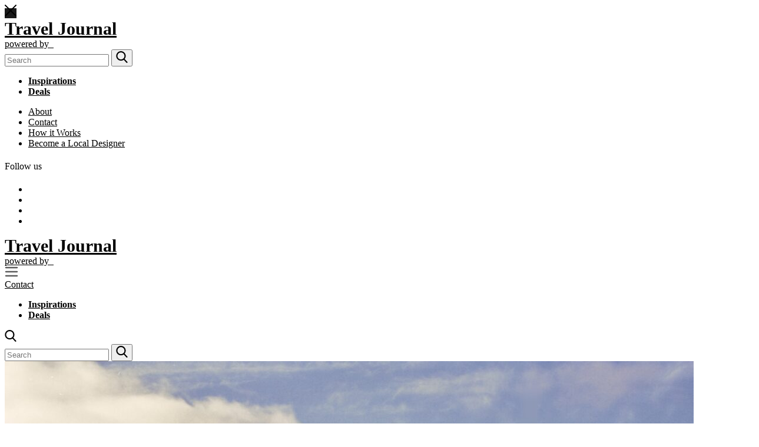

--- FILE ---
content_type: text/html; charset=UTF-8
request_url: https://www.designerjourneys.com/blog/a-letter-from-our-ceo/
body_size: 38653
content:
<!DOCTYPE html>
<html lang="en-GB" >
<head>
	<meta charset="UTF-8">
	<meta http-equiv="X-UA-Compatible" content="IE=edge">
	<meta name="viewport" content="width=device-width, initial-scale=1">
	<meta name="facebook-domain-verification" content="570amz1gh729ix2r0lrb0y7drzl424" />
	<link rel="profile" href="http://gmpg.org/xfn/11" />
			<link rel="shortcut icon" href="https://s3-cdn.designerjourneys.com/blog/wp-content/uploads/2021/08/05021948/favicon-dj.png" type="image/x-icon" />
		<link rel="apple-touch-icon" sizes="180x180" href="https://s3-cdn.designerjourneys.com/blog/wp-content/uploads/2021/08/05021948/favicon-dj.png">
		<link rel="alternate" type="application/rss+xml" title="Travel Journal by Designer Journeys RSS Feed" href="https://www.designerjourneys.com/blog/feed/" />
	<link rel="alternate" type="application/atom+xml" title="Travel Journal by Designer Journeys Atom Feed" href="https://www.designerjourneys.com/blog/feed/atom/" />
	<link rel="pingback" href="https://www.designerjourneys.com/blog/xmlrpc.php" />
	<!--[if lt IE 9]>
	<script src="https://www.designerjourneys.com/blog/wp-content/themes/soledad/js/html5.js"></script>
	<style type="text/css">
		.featured-carousel .item { opacity: 1; }
	</style>
	<![endif]-->
	<meta name='robots' content='index, follow, max-image-preview:large, max-snippet:-1, max-video-preview:-1' />

	<!-- This site is optimized with the Yoast SEO Premium plugin v23.4 (Yoast SEO v23.4) - https://yoast.com/wordpress/plugins/seo/ -->
	<title>A Letter From Our CEO | Travel Journal by Designer Journeys</title>
	<link rel="canonical" href="https://www.designerjourneys.com/blog/a-letter-from-our-ceo/" />
	<meta property="og:locale" content="en_GB" />
	<meta property="og:type" content="article" />
	<meta property="og:title" content="A Letter From Our CEO" />
	<meta property="og:description" content="To our curious Travellers, I am incredibly excited to officially announce our rebrand from Tripfuser to Designer Journeys! Designer Journeys better communicates our unique designer travel proposition, supports our relationships with you,&hellip;" />
	<meta property="og:url" content="https://www.designerjourneys.com/blog/a-letter-from-our-ceo/" />
	<meta property="og:site_name" content="Travel Journal by Designer Journeys" />
	<meta property="article:publisher" content="https://www.facebook.com/DesignerJourneys/" />
	<meta property="article:author" content="designerjourneys" />
	<meta property="article:published_time" content="2021-08-25T11:46:45+00:00" />
	<meta property="article:modified_time" content="2021-12-16T10:55:29+00:00" />
	<meta property="og:image" content="https://s3-cdn.designerjourneys.com/blog/wp-content/uploads/2021/08/25114555/stas-kulesh-K7SpoL5UOdM-unsplash-scaled.jpg" />
	<meta property="og:image:width" content="2560" />
	<meta property="og:image:height" content="2504" />
	<meta property="og:image:type" content="image/jpeg" />
	<meta name="author" content="Designer Journeys" />
	<meta name="twitter:card" content="summary_large_image" />
	<meta name="twitter:label1" content="Written by" />
	<meta name="twitter:data1" content="Designer Journeys" />
	<meta name="twitter:label2" content="Estimated reading time" />
	<meta name="twitter:data2" content="2 minutes" />
	<!-- / Yoast SEO Premium plugin. -->


<link rel='dns-prefetch' href='//www.designerjourneys.com' />
<link rel='dns-prefetch' href='//fonts.googleapis.com' />
<link rel="alternate" type="application/rss+xml" title="Travel Journal by Designer Journeys &raquo; Feed" href="https://www.designerjourneys.com/blog/feed/" />
<link rel="alternate" type="application/rss+xml" title="Travel Journal by Designer Journeys &raquo; Comments Feed" href="https://www.designerjourneys.com/blog/comments/feed/" />
<link rel="alternate" type="application/rss+xml" title="Travel Journal by Designer Journeys &raquo; A Letter From Our CEO Comments Feed" href="https://www.designerjourneys.com/blog/a-letter-from-our-ceo/feed/" />
<script type="text/javascript">
/* <![CDATA[ */
window._wpemojiSettings = {"baseUrl":"https:\/\/s.w.org\/images\/core\/emoji\/14.0.0\/72x72\/","ext":".png","svgUrl":"https:\/\/s.w.org\/images\/core\/emoji\/14.0.0\/svg\/","svgExt":".svg","source":{"concatemoji":"https:\/\/www.designerjourneys.com\/blog\/wp-includes\/js\/wp-emoji-release.min.js?ver=6.4.2"}};
/*! This file is auto-generated */
!function(i,n){var o,s,e;function c(e){try{var t={supportTests:e,timestamp:(new Date).valueOf()};sessionStorage.setItem(o,JSON.stringify(t))}catch(e){}}function p(e,t,n){e.clearRect(0,0,e.canvas.width,e.canvas.height),e.fillText(t,0,0);var t=new Uint32Array(e.getImageData(0,0,e.canvas.width,e.canvas.height).data),r=(e.clearRect(0,0,e.canvas.width,e.canvas.height),e.fillText(n,0,0),new Uint32Array(e.getImageData(0,0,e.canvas.width,e.canvas.height).data));return t.every(function(e,t){return e===r[t]})}function u(e,t,n){switch(t){case"flag":return n(e,"\ud83c\udff3\ufe0f\u200d\u26a7\ufe0f","\ud83c\udff3\ufe0f\u200b\u26a7\ufe0f")?!1:!n(e,"\ud83c\uddfa\ud83c\uddf3","\ud83c\uddfa\u200b\ud83c\uddf3")&&!n(e,"\ud83c\udff4\udb40\udc67\udb40\udc62\udb40\udc65\udb40\udc6e\udb40\udc67\udb40\udc7f","\ud83c\udff4\u200b\udb40\udc67\u200b\udb40\udc62\u200b\udb40\udc65\u200b\udb40\udc6e\u200b\udb40\udc67\u200b\udb40\udc7f");case"emoji":return!n(e,"\ud83e\udef1\ud83c\udffb\u200d\ud83e\udef2\ud83c\udfff","\ud83e\udef1\ud83c\udffb\u200b\ud83e\udef2\ud83c\udfff")}return!1}function f(e,t,n){var r="undefined"!=typeof WorkerGlobalScope&&self instanceof WorkerGlobalScope?new OffscreenCanvas(300,150):i.createElement("canvas"),a=r.getContext("2d",{willReadFrequently:!0}),o=(a.textBaseline="top",a.font="600 32px Arial",{});return e.forEach(function(e){o[e]=t(a,e,n)}),o}function t(e){var t=i.createElement("script");t.src=e,t.defer=!0,i.head.appendChild(t)}"undefined"!=typeof Promise&&(o="wpEmojiSettingsSupports",s=["flag","emoji"],n.supports={everything:!0,everythingExceptFlag:!0},e=new Promise(function(e){i.addEventListener("DOMContentLoaded",e,{once:!0})}),new Promise(function(t){var n=function(){try{var e=JSON.parse(sessionStorage.getItem(o));if("object"==typeof e&&"number"==typeof e.timestamp&&(new Date).valueOf()<e.timestamp+604800&&"object"==typeof e.supportTests)return e.supportTests}catch(e){}return null}();if(!n){if("undefined"!=typeof Worker&&"undefined"!=typeof OffscreenCanvas&&"undefined"!=typeof URL&&URL.createObjectURL&&"undefined"!=typeof Blob)try{var e="postMessage("+f.toString()+"("+[JSON.stringify(s),u.toString(),p.toString()].join(",")+"));",r=new Blob([e],{type:"text/javascript"}),a=new Worker(URL.createObjectURL(r),{name:"wpTestEmojiSupports"});return void(a.onmessage=function(e){c(n=e.data),a.terminate(),t(n)})}catch(e){}c(n=f(s,u,p))}t(n)}).then(function(e){for(var t in e)n.supports[t]=e[t],n.supports.everything=n.supports.everything&&n.supports[t],"flag"!==t&&(n.supports.everythingExceptFlag=n.supports.everythingExceptFlag&&n.supports[t]);n.supports.everythingExceptFlag=n.supports.everythingExceptFlag&&!n.supports.flag,n.DOMReady=!1,n.readyCallback=function(){n.DOMReady=!0}}).then(function(){return e}).then(function(){var e;n.supports.everything||(n.readyCallback(),(e=n.source||{}).concatemoji?t(e.concatemoji):e.wpemoji&&e.twemoji&&(t(e.twemoji),t(e.wpemoji)))}))}((window,document),window._wpemojiSettings);
/* ]]> */
</script>
<style id='wp-emoji-styles-inline-css' type='text/css'>

	img.wp-smiley, img.emoji {
		display: inline !important;
		border: none !important;
		box-shadow: none !important;
		height: 1em !important;
		width: 1em !important;
		margin: 0 0.07em !important;
		vertical-align: -0.1em !important;
		background: none !important;
		padding: 0 !important;
	}
</style>
<link rel='stylesheet' id='wp-block-library-css' href='https://www.designerjourneys.com/blog/wp-includes/css/dist/block-library/style.min.css?ver=6.4.2' type='text/css' media='all' />
<style id='classic-theme-styles-inline-css' type='text/css'>
/*! This file is auto-generated */
.wp-block-button__link{color:#fff;background-color:#32373c;border-radius:9999px;box-shadow:none;text-decoration:none;padding:calc(.667em + 2px) calc(1.333em + 2px);font-size:1.125em}.wp-block-file__button{background:#32373c;color:#fff;text-decoration:none}
</style>
<style id='global-styles-inline-css' type='text/css'>
body{--wp--preset--color--black: #000000;--wp--preset--color--cyan-bluish-gray: #abb8c3;--wp--preset--color--white: #ffffff;--wp--preset--color--pale-pink: #f78da7;--wp--preset--color--vivid-red: #cf2e2e;--wp--preset--color--luminous-vivid-orange: #ff6900;--wp--preset--color--luminous-vivid-amber: #fcb900;--wp--preset--color--light-green-cyan: #7bdcb5;--wp--preset--color--vivid-green-cyan: #00d084;--wp--preset--color--pale-cyan-blue: #8ed1fc;--wp--preset--color--vivid-cyan-blue: #0693e3;--wp--preset--color--vivid-purple: #9b51e0;--wp--preset--gradient--vivid-cyan-blue-to-vivid-purple: linear-gradient(135deg,rgba(6,147,227,1) 0%,rgb(155,81,224) 100%);--wp--preset--gradient--light-green-cyan-to-vivid-green-cyan: linear-gradient(135deg,rgb(122,220,180) 0%,rgb(0,208,130) 100%);--wp--preset--gradient--luminous-vivid-amber-to-luminous-vivid-orange: linear-gradient(135deg,rgba(252,185,0,1) 0%,rgba(255,105,0,1) 100%);--wp--preset--gradient--luminous-vivid-orange-to-vivid-red: linear-gradient(135deg,rgba(255,105,0,1) 0%,rgb(207,46,46) 100%);--wp--preset--gradient--very-light-gray-to-cyan-bluish-gray: linear-gradient(135deg,rgb(238,238,238) 0%,rgb(169,184,195) 100%);--wp--preset--gradient--cool-to-warm-spectrum: linear-gradient(135deg,rgb(74,234,220) 0%,rgb(151,120,209) 20%,rgb(207,42,186) 40%,rgb(238,44,130) 60%,rgb(251,105,98) 80%,rgb(254,248,76) 100%);--wp--preset--gradient--blush-light-purple: linear-gradient(135deg,rgb(255,206,236) 0%,rgb(152,150,240) 100%);--wp--preset--gradient--blush-bordeaux: linear-gradient(135deg,rgb(254,205,165) 0%,rgb(254,45,45) 50%,rgb(107,0,62) 100%);--wp--preset--gradient--luminous-dusk: linear-gradient(135deg,rgb(255,203,112) 0%,rgb(199,81,192) 50%,rgb(65,88,208) 100%);--wp--preset--gradient--pale-ocean: linear-gradient(135deg,rgb(255,245,203) 0%,rgb(182,227,212) 50%,rgb(51,167,181) 100%);--wp--preset--gradient--electric-grass: linear-gradient(135deg,rgb(202,248,128) 0%,rgb(113,206,126) 100%);--wp--preset--gradient--midnight: linear-gradient(135deg,rgb(2,3,129) 0%,rgb(40,116,252) 100%);--wp--preset--font-size--small: 13px;--wp--preset--font-size--medium: 20px;--wp--preset--font-size--large: 36px;--wp--preset--font-size--x-large: 42px;--wp--preset--spacing--20: 0.44rem;--wp--preset--spacing--30: 0.67rem;--wp--preset--spacing--40: 1rem;--wp--preset--spacing--50: 1.5rem;--wp--preset--spacing--60: 2.25rem;--wp--preset--spacing--70: 3.38rem;--wp--preset--spacing--80: 5.06rem;--wp--preset--shadow--natural: 6px 6px 9px rgba(0, 0, 0, 0.2);--wp--preset--shadow--deep: 12px 12px 50px rgba(0, 0, 0, 0.4);--wp--preset--shadow--sharp: 6px 6px 0px rgba(0, 0, 0, 0.2);--wp--preset--shadow--outlined: 6px 6px 0px -3px rgba(255, 255, 255, 1), 6px 6px rgba(0, 0, 0, 1);--wp--preset--shadow--crisp: 6px 6px 0px rgba(0, 0, 0, 1);}:where(.is-layout-flex){gap: 0.5em;}:where(.is-layout-grid){gap: 0.5em;}body .is-layout-flow > .alignleft{float: left;margin-inline-start: 0;margin-inline-end: 2em;}body .is-layout-flow > .alignright{float: right;margin-inline-start: 2em;margin-inline-end: 0;}body .is-layout-flow > .aligncenter{margin-left: auto !important;margin-right: auto !important;}body .is-layout-constrained > .alignleft{float: left;margin-inline-start: 0;margin-inline-end: 2em;}body .is-layout-constrained > .alignright{float: right;margin-inline-start: 2em;margin-inline-end: 0;}body .is-layout-constrained > .aligncenter{margin-left: auto !important;margin-right: auto !important;}body .is-layout-constrained > :where(:not(.alignleft):not(.alignright):not(.alignfull)){max-width: var(--wp--style--global--content-size);margin-left: auto !important;margin-right: auto !important;}body .is-layout-constrained > .alignwide{max-width: var(--wp--style--global--wide-size);}body .is-layout-flex{display: flex;}body .is-layout-flex{flex-wrap: wrap;align-items: center;}body .is-layout-flex > *{margin: 0;}body .is-layout-grid{display: grid;}body .is-layout-grid > *{margin: 0;}:where(.wp-block-columns.is-layout-flex){gap: 2em;}:where(.wp-block-columns.is-layout-grid){gap: 2em;}:where(.wp-block-post-template.is-layout-flex){gap: 1.25em;}:where(.wp-block-post-template.is-layout-grid){gap: 1.25em;}.has-black-color{color: var(--wp--preset--color--black) !important;}.has-cyan-bluish-gray-color{color: var(--wp--preset--color--cyan-bluish-gray) !important;}.has-white-color{color: var(--wp--preset--color--white) !important;}.has-pale-pink-color{color: var(--wp--preset--color--pale-pink) !important;}.has-vivid-red-color{color: var(--wp--preset--color--vivid-red) !important;}.has-luminous-vivid-orange-color{color: var(--wp--preset--color--luminous-vivid-orange) !important;}.has-luminous-vivid-amber-color{color: var(--wp--preset--color--luminous-vivid-amber) !important;}.has-light-green-cyan-color{color: var(--wp--preset--color--light-green-cyan) !important;}.has-vivid-green-cyan-color{color: var(--wp--preset--color--vivid-green-cyan) !important;}.has-pale-cyan-blue-color{color: var(--wp--preset--color--pale-cyan-blue) !important;}.has-vivid-cyan-blue-color{color: var(--wp--preset--color--vivid-cyan-blue) !important;}.has-vivid-purple-color{color: var(--wp--preset--color--vivid-purple) !important;}.has-black-background-color{background-color: var(--wp--preset--color--black) !important;}.has-cyan-bluish-gray-background-color{background-color: var(--wp--preset--color--cyan-bluish-gray) !important;}.has-white-background-color{background-color: var(--wp--preset--color--white) !important;}.has-pale-pink-background-color{background-color: var(--wp--preset--color--pale-pink) !important;}.has-vivid-red-background-color{background-color: var(--wp--preset--color--vivid-red) !important;}.has-luminous-vivid-orange-background-color{background-color: var(--wp--preset--color--luminous-vivid-orange) !important;}.has-luminous-vivid-amber-background-color{background-color: var(--wp--preset--color--luminous-vivid-amber) !important;}.has-light-green-cyan-background-color{background-color: var(--wp--preset--color--light-green-cyan) !important;}.has-vivid-green-cyan-background-color{background-color: var(--wp--preset--color--vivid-green-cyan) !important;}.has-pale-cyan-blue-background-color{background-color: var(--wp--preset--color--pale-cyan-blue) !important;}.has-vivid-cyan-blue-background-color{background-color: var(--wp--preset--color--vivid-cyan-blue) !important;}.has-vivid-purple-background-color{background-color: var(--wp--preset--color--vivid-purple) !important;}.has-black-border-color{border-color: var(--wp--preset--color--black) !important;}.has-cyan-bluish-gray-border-color{border-color: var(--wp--preset--color--cyan-bluish-gray) !important;}.has-white-border-color{border-color: var(--wp--preset--color--white) !important;}.has-pale-pink-border-color{border-color: var(--wp--preset--color--pale-pink) !important;}.has-vivid-red-border-color{border-color: var(--wp--preset--color--vivid-red) !important;}.has-luminous-vivid-orange-border-color{border-color: var(--wp--preset--color--luminous-vivid-orange) !important;}.has-luminous-vivid-amber-border-color{border-color: var(--wp--preset--color--luminous-vivid-amber) !important;}.has-light-green-cyan-border-color{border-color: var(--wp--preset--color--light-green-cyan) !important;}.has-vivid-green-cyan-border-color{border-color: var(--wp--preset--color--vivid-green-cyan) !important;}.has-pale-cyan-blue-border-color{border-color: var(--wp--preset--color--pale-cyan-blue) !important;}.has-vivid-cyan-blue-border-color{border-color: var(--wp--preset--color--vivid-cyan-blue) !important;}.has-vivid-purple-border-color{border-color: var(--wp--preset--color--vivid-purple) !important;}.has-vivid-cyan-blue-to-vivid-purple-gradient-background{background: var(--wp--preset--gradient--vivid-cyan-blue-to-vivid-purple) !important;}.has-light-green-cyan-to-vivid-green-cyan-gradient-background{background: var(--wp--preset--gradient--light-green-cyan-to-vivid-green-cyan) !important;}.has-luminous-vivid-amber-to-luminous-vivid-orange-gradient-background{background: var(--wp--preset--gradient--luminous-vivid-amber-to-luminous-vivid-orange) !important;}.has-luminous-vivid-orange-to-vivid-red-gradient-background{background: var(--wp--preset--gradient--luminous-vivid-orange-to-vivid-red) !important;}.has-very-light-gray-to-cyan-bluish-gray-gradient-background{background: var(--wp--preset--gradient--very-light-gray-to-cyan-bluish-gray) !important;}.has-cool-to-warm-spectrum-gradient-background{background: var(--wp--preset--gradient--cool-to-warm-spectrum) !important;}.has-blush-light-purple-gradient-background{background: var(--wp--preset--gradient--blush-light-purple) !important;}.has-blush-bordeaux-gradient-background{background: var(--wp--preset--gradient--blush-bordeaux) !important;}.has-luminous-dusk-gradient-background{background: var(--wp--preset--gradient--luminous-dusk) !important;}.has-pale-ocean-gradient-background{background: var(--wp--preset--gradient--pale-ocean) !important;}.has-electric-grass-gradient-background{background: var(--wp--preset--gradient--electric-grass) !important;}.has-midnight-gradient-background{background: var(--wp--preset--gradient--midnight) !important;}.has-small-font-size{font-size: var(--wp--preset--font-size--small) !important;}.has-medium-font-size{font-size: var(--wp--preset--font-size--medium) !important;}.has-large-font-size{font-size: var(--wp--preset--font-size--large) !important;}.has-x-large-font-size{font-size: var(--wp--preset--font-size--x-large) !important;}
.wp-block-navigation a:where(:not(.wp-element-button)){color: inherit;}
:where(.wp-block-post-template.is-layout-flex){gap: 1.25em;}:where(.wp-block-post-template.is-layout-grid){gap: 1.25em;}
:where(.wp-block-columns.is-layout-flex){gap: 2em;}:where(.wp-block-columns.is-layout-grid){gap: 2em;}
.wp-block-pullquote{font-size: 1.5em;line-height: 1.6;}
</style>
<link rel='stylesheet' id='contact-form-7-css' href='https://www.designerjourneys.com/blog/wp-content/plugins/contact-form-7/includes/css/styles.css?ver=5.1.7' type='text/css' media='all' />
<link rel='stylesheet' id='kk-star-ratings-css' href='https://www.designerjourneys.com/blog/wp-content/plugins/kk-star-ratings/src/core/public/css/kk-star-ratings.min.css?ver=5.4.10.2' type='text/css' media='all' />
<link rel='stylesheet' id='penci-oswald-css' href='//fonts.googleapis.com/css?family=Oswald%3A400&#038;ver=6.4.2' type='text/css' media='all' />
<link rel='stylesheet' id='toc-screen-css' href='https://www.designerjourneys.com/blog/wp-content/plugins/table-of-contents-plus/screen.min.css?ver=2106' type='text/css' media='all' />
<link rel='stylesheet' id='wpfront-scroll-top-css' href='https://www.designerjourneys.com/blog/wp-content/plugins/wpfront-scroll-top/css/wpfront-scroll-top.min.css?ver=2.0.7.08086' type='text/css' media='all' />
<link rel='stylesheet' id='penci_style-css' href='https://www.designerjourneys.com/blog/wp-content/themes/soledad/style.css?ver=3.1.1' type='text/css' media='all' />
<link rel='stylesheet' id='penci_style_new-css' href='https://www.designerjourneys.com/blog/wp-content/themes/soledad/new-styles.css?ver=3.1.1' type='text/css' media='all' />
<link rel='stylesheet' id='penci_font_slogan-css' href='https://fonts.googleapis.com/css?family=Open+Sans%3A300%2C300italic%2Cregular%2Citalic%2C600%2C600italic%2C700%2C700italic%2C800%2C800italic&#038;ver=1.0' type='text/css' media='all' />
<link rel='stylesheet' id='js_composer_front-css' href='https://www.designerjourneys.com/blog/wp-content/plugins/js_composer/assets/css/js_composer.min.css?ver=7.6' type='text/css' media='all' />
<link rel='stylesheet' id='js_composer_custom_css-css' href='//www.designerjourneys.com/blog/wp-content/uploads/js_composer/custom.css?ver=7.6' type='text/css' media='all' />
<script type="text/javascript" src="https://www.designerjourneys.com/blog/wp-content/plugins/enable-jquery-migrate-helper/js/jquery/jquery-1.12.4-wp.js?ver=1.12.4-wp" id="jquery-core-js"></script>
<script type="text/javascript" src="https://www.designerjourneys.com/blog/wp-content/plugins/enable-jquery-migrate-helper/js/jquery-migrate/jquery-migrate-1.4.1-wp.js?ver=1.4.1-wp" id="jquery-migrate-js"></script>
<script></script><link rel="https://api.w.org/" href="https://www.designerjourneys.com/blog/wp-json/" /><link rel="alternate" type="application/json" href="https://www.designerjourneys.com/blog/wp-json/wp/v2/posts/4485" /><link rel="EditURI" type="application/rsd+xml" title="RSD" href="https://www.designerjourneys.com/blog/xmlrpc.php?rsd" />
<meta name="generator" content="WordPress 6.4.2" />
<link rel='shortlink' href='https://www.designerjourneys.com/blog/?p=4485' />
<link rel="alternate" type="application/json+oembed" href="https://www.designerjourneys.com/blog/wp-json/oembed/1.0/embed?url=https%3A%2F%2Fwww.designerjourneys.com%2Fblog%2Fa-letter-from-our-ceo%2F" />
<link rel="alternate" type="text/xml+oembed" href="https://www.designerjourneys.com/blog/wp-json/oembed/1.0/embed?url=https%3A%2F%2Fwww.designerjourneys.com%2Fblog%2Fa-letter-from-our-ceo%2F&#038;format=xml" />
<script type="application/ld+json">{
    "@context": "https://schema.org/",
    "@type": "CreativeWorkSeries",
    "name": "A Letter From Our CEO",
    "aggregateRating": {
        "@type": "AggregateRating",
        "ratingValue": "5",
        "bestRating": "5",
        "ratingCount": "2"
    }
}</script>	<style type="text/css">
																	</style>
	<style type="text/css">
																											</style>


<!-- This site is optimized with the Schema plugin v1.7.9.6 - https://schema.press -->
<script type="application/ld+json">{"@context":"https:\/\/schema.org\/","@type":"BlogPosting","mainEntityOfPage":{"@type":"WebPage","@id":"https:\/\/www.designerjourneys.com\/blog\/a-letter-from-our-ceo\/"},"url":"https:\/\/www.designerjourneys.com\/blog\/a-letter-from-our-ceo\/","headline":"A Letter From Our CEO","datePublished":"2021-08-25T11:46:45+00:00","dateModified":"2021-12-16T10:55:29+00:00","publisher":{"@type":"Organization","@id":"https:\/\/www.designerjourneys.com\/blog\/#organization","name":"Designer Journeys","logo":{"@type":"ImageObject","url":"https:\/\/s3-cdn.designerjourneys.com\/blog\/wp-content\/uploads\/2021\/08\/05021948\/favicon-dj.png","width":600,"height":60}},"image":{"@type":"ImageObject","url":"https:\/\/s3-cdn.designerjourneys.com\/blog\/wp-content\/uploads\/2021\/08\/25114555\/stas-kulesh-K7SpoL5UOdM-unsplash-scaled.jpg","width":2560,"height":2504},"articleSection":"Travel Trends","description":"To our curious Travellers, I am incredibly excited to officially announce our rebrand from Tripfuser to Designer Journeys! Designer Journeys better communicates our unique designer travel proposition, supports our relationships with you, and inspires our team to deliver extraordinary travel. This past year, our amazing global team has worked","author":{"@type":"Person","name":"Designer Journeys","url":"https:\/\/www.designerjourneys.com\/blog\/author\/designer-journeys\/","description":"Designer Journeys is travel redesigned. We transform your travel experience by connecting you with trusted Local Designers worldwide. With their local insight and expertise, we curate extraordinary experiences and trips tailored to your preferences. From start to finish, our dedicated team ensures seamless support, allowing you to immerse yourself fully in each destination. Uncover unique and off-the-beaten-path experiences with Designer Journeys, where extraordinary travel awaits.","image":{"@type":"ImageObject","url":"https:\/\/s3-cdn.designerjourneys.com\/blog\/wp-content\/uploads\/2021\/08\/Untitled-design-1-96x96.jpg","height":96,"width":96},"sameAs":["https:\/\/www.designerjourneys.com","designerjourneys","designerjourneys_","https:\/\/www.linkedin.com\/company\/designerjourneys"]}}</script>


<!--BEGIN: TRACKING CODE MANAGER BY INTELLYWP.COM IN HEAD//-->
<!-- Google Tag Manager -->

<script>
    (function(w,d,s,l,i){w[l]=w[l]||[];w[l].push({'gtm.start':
      new Date().getTime(),event:'gtm.js'});var f=d.getElementsByTagName(s)[0],j=d.createElement(s),dl=l!='dataLayer'?'&l='+l:'';j.async=true;j.src=
      'https://www.googletagmanager.com/gtm.js?id='+i+dl;f.parentNode.insertBefore(j,f);
      })(window,document,'script','dataLayer','GTM-WLB5PNW');
</script>

<!-- End Google Tag Manager -->
<!-- Heap Code Tracking -->
<script type="text/javascript">
  window.heap=window.heap||[],heap.load=function(e,t){window.heap.appid=e,window.heap.config=t=t||{};var r=document.createElement("script");r.type="text/javascript",r.async=!0,r.src="https://cdn.heapanalytics.com/js/heap-"+e+".js";var a=document.getElementsByTagName("script")[0];a.parentNode.insertBefore(r,a);for(var n=function(e){return function(){heap.push([e].concat(Array.prototype.slice.call(arguments,0)))}},p=["addEventProperties","addUserProperties","clearEventProperties","identify","resetIdentity","removeEventProperty","setEventProperties","track","unsetEventProperty"],o=0;o<p.length;o++)heap[p[o]]=n(p[o])};
  heap.load("133086983");
</script>
<!-- End Heap Code Tracking -->
<!--END: https://wordpress.org/plugins/tracking-code-manager IN HEAD//-->		<script>
			document.documentElement.className = document.documentElement.className.replace('no-js', 'js');
		</script>
				<style>
			.no-js img.lazyload {
				display: none;
			}

			figure.wp-block-image img.lazyloading {
				min-width: 150px;
			}

						.lazyload, .lazyloading {
				opacity: 0;
			}

			.lazyloaded {
				opacity: 1;
				transition: opacity 400ms;
				transition-delay: 0ms;
			}

					</style>
		    <style type="text/css">
				/* h1, h2, h3, h4, h5, h6, h2.penci-heading-video, .penci-photo-2-effect figcaption h2, .headline-title, a.penci-topbar-post-title, #navigation .menu li a, #sidebar-nav .menu li a, .penci-slider .pencislider-container .pencislider-content .pencislider-title, .penci-slider .pencislider-container .pencislider-content .pencislider-button,
		.author-quote span, .penci-more-link a.more-link, .penci-post-share-box .dt-share, .post-share a .dt-share, .author-content h5, .post-pagination h5, .post-box-title, .penci-countdown .countdown-amount, .penci-countdown .countdown-period, .penci-pagination a, .penci-pagination .disable-url, ul.footer-socials li a span,
		.widget input[type="submit"], .penci-sidebar-content .widget-title, #respond h3.comment-reply-title span, .widget-social.show-text a span, .footer-widget-wrapper .widget .widget-title,
		.container.penci-breadcrumb span, .container.penci-breadcrumb span a, .error-404 .go-back-home a, .post-entry .penci-portfolio-filter ul li a, .penci-portfolio-filter ul li a, .portfolio-overlay-content .portfolio-short .portfolio-title a, .home-featured-cat-content .magcat-detail h3 a, .post-entry blockquote cite,
		.post-entry blockquote .author, .tags-share-box.hide-tags.page-share .share-title, .widget ul.side-newsfeed li .side-item .side-item-text h4 a, .thecomment .comment-text span.author, .thecomment .comment-text span.author a, .post-comments span.reply a, #respond h3, #respond label, .wpcf7 label, #respond #submit, .wpcf7 input[type="submit"], .widget_wysija input[type="submit"], .archive-box span,
		.archive-box h1, .gallery .gallery-caption, .contact-form input[type=submit], ul.penci-topbar-menu > li a, div.penci-topbar-menu > ul > li a { font-family: "Proxima Nova", "regular", sans-serif; font-weight: normal; } */
						/* body, textarea, #respond textarea, .widget input[type="text"], .widget input[type="email"], .widget input[type="date"], .widget input[type="number"], .wpcf7 textarea, .mc4wp-form input, #respond input, .wpcf7 input, #searchform input.search-input, ul.homepage-featured-boxes .penci-fea-in h4, .widget.widget_categories ul li span.category-item-count, .about-widget .about-me-heading, .widget ul.side-newsfeed li .side-item .side-item-text .side-item-meta { font-family: "Proxima Nova", "regular", sans-serif;  } */
						.header-slogan .header-slogan-text{ font-family: 'Open Sans', sans-serif;  }
								.header-slogan .header-slogan-text { font-weight:normal; }
								.widget ul li a{ font-size: 16px; }
		.widget ul li, .post-entry, p, .post-entry p { font-size: 16px; line-height: 1.8; }
						h1, h2, h3, h4, h5, h6, #navigation .menu li a, #sidebar-nav .menu li a, a.penci-topbar-post-title, .penci-slider .pencislider-container .pencislider-content .pencislider-title, .penci-slider .pencislider-container .pencislider-content .pencislider-button,
		.headline-title, .author-quote span, .penci-more-link a.more-link, .author-content h5, .post-pagination h5, .post-box-title, .penci-countdown .countdown-amount, .penci-countdown .countdown-period, .penci-pagination a, .penci-pagination .disable-url, ul.footer-socials li a span,
		.penci-sidebar-content .widget-title, #respond h3.comment-reply-title span, .widget-social.show-text a span, .footer-widget-wrapper .widget .widget-title,
		.error-404 .go-back-home a, .home-featured-cat-content .magcat-detail h3 a, .post-entry blockquote cite,
		.post-entry blockquote .author, .tags-share-box.hide-tags.page-share .share-title, .widget ul.side-newsfeed li .side-item .side-item-text h4 a, .thecomment .comment-text span.author, .thecomment .comment-text span.author a, #respond h3, #respond label, .wpcf7 label, #respond #submit, .wpcf7 input[type="submit"], .widget_wysija input[type="submit"], .archive-box span,
		.archive-box h1, .gallery .gallery-caption, .widget input[type="submit"], .contact-form input[type=submit], ul.penci-topbar-menu > li a, div.penci-topbar-menu > ul > li a { font-weight: 600; }
						body.penci-body-boxed { background-color:#ffffff; }
						body.penci-body-boxed { background-image: url(http://trip.blueeyeweb.rs/wp-content/uploads/2017/03/foggy_birds.jpg); }
						body.penci-body-boxed { background-repeat:repeat; }
						body.penci-body-boxed { background-attachment:scroll; }
						body.penci-body-boxed { background-size:auto; }
								a, .post-entry .penci-portfolio-filter ul li a:hover, .penci-portfolio-filter ul li a:hover, .penci-portfolio-filter ul li.active a, .post-entry .penci-portfolio-filter ul li.active a, .penci-countdown .countdown-amount, .archive-box h1, .post-entry a, .container.penci-breadcrumb span a:hover, .post-entry blockquote:before, .post-entry blockquote cite, .post-entry blockquote .author, .penci-pagination a:hover, ul.penci-topbar-menu > li a:hover, div.penci-topbar-menu > ul > li a:hover, .penci-recipe-heading a.penci-recipe-print { color: #000000; }
		.penci-home-popular-post ul.slick-dots li button:hover, .penci-home-popular-post ul.slick-dots li.slick-active button, .archive-box:after, .archive-box:before, .penci-page-header:after, .penci-page-header:before, .post-entry blockquote .author span:after, .error-image:after, .error-404 .go-back-home a:after, .penci-header-signup-form, .woocommerce .page-title:before, .woocommerce .page-title:after, .woocommerce span.onsale, .woocommerce #respond input#submit:hover, .woocommerce a.button:hover, .woocommerce button.button:hover, .woocommerce input.button:hover, .woocommerce nav.woocommerce-pagination ul li span.current, .woocommerce div.product .entry-summary div[itemprop="description"]:before, .woocommerce div.product .entry-summary div[itemprop="description"] blockquote .author span:after, .woocommerce div.product .woocommerce-tabs #tab-description blockquote .author span:after, .woocommerce #respond input#submit.alt:hover, .woocommerce a.button.alt:hover, .woocommerce button.button.alt:hover, .woocommerce input.button.alt:hover, #top-search.shoping-cart-icon > a > span, #penci-demobar .buy-button, #penci-demobar .buy-button:hover, .penci-recipe-heading a.penci-recipe-print:hover, .penci-review-process span, .penci-review-score-total { background-color: #000000; }
		.penci-pagination ul.page-numbers li span.current { color: #fff; background: #000000; border-color: #000000; }
		.footer-instagram h4.footer-instagram-title > span:before, .woocommerce nav.woocommerce-pagination ul li span.current, .penci-pagination.penci-ajax-more a.penci-ajax-more-button:hover, .penci-recipe-heading a.penci-recipe-print:hover { border-color: #000000; }
		.woocommerce .woocommerce-error, .woocommerce .woocommerce-info, .woocommerce .woocommerce-message { border-top-color: #000000; }
		.penci-slider ol.penci-control-nav li a.penci-active, .penci-slider ol.penci-control-nav li a:hover{ border-color: #000000; background-color: #000000; }
		.woocommerce .woocommerce-message:before, .woocommerce form.checkout table.shop_table .order-total .amount, .woocommerce ul.products li.product .price ins, .woocommerce ul.products li.product .price, .woocommerce div.product p.price ins, .woocommerce div.product span.price ins, .woocommerce div.product p.price, .woocommerce div.product .entry-summary div[itemprop="description"] blockquote:before, .woocommerce div.product .woocommerce-tabs #tab-description blockquote:before, .woocommerce div.product .entry-summary div[itemprop="description"] blockquote cite, .woocommerce div.product .entry-summary div[itemprop="description"] blockquote .author, .woocommerce div.product .woocommerce-tabs #tab-description blockquote cite, .woocommerce div.product .woocommerce-tabs #tab-description blockquote .author, .woocommerce div.product .product_meta > span a:hover, .woocommerce div.product .woocommerce-tabs ul.tabs li.active, .woocommerce ul.cart_list li .amount, .woocommerce ul.product_list_widget li .amount, .woocommerce table.shop_table td.product-name a:hover, .woocommerce table.shop_table td.product-price span, .woocommerce table.shop_table td.product-subtotal span, .woocommerce-cart .cart-collaterals .cart_totals table td .amount, .woocommerce .woocommerce-info:before, .woocommerce div.product span.price { color: #000000; }
						.penci-top-bar, ul.penci-topbar-menu ul.sub-menu, div.penci-topbar-menu > ul ul.sub-menu { background-color: #313131; }
						.headline-title { background-color: #8a8f6a; }
														a.penci-topbar-post-title:hover { color: #8a8f6a; }
														ul.penci-topbar-menu > li a:hover, div.penci-topbar-menu > ul > li a:hover { color: #8a8f6a; }
										.penci-topbar-social a:hover { color: #8a8f6a; }
						#header .inner-header { background-color: #ffffff; background-image: none; }
								#navigation, .show-search { background: #ffffff; }
										/* #navigation .menu li a:hover, #navigation .menu li.current-menu-item > a, #navigation .menu > li.current_page_item > a, #navigation .menu li:hover > a, #navigation .menu > li.current-menu-ancestor > a, #navigation .menu > li.current-menu-item > a { color:  #000000; }
		#navigation ul.menu > li > a:before, #navigation .menu > ul > li > a:before { background: #000000; } */
								#navigation .menu .sub-menu, #navigation .menu .children, #navigation ul.menu ul a, #navigation .menu ul ul a { border-color:  #e5e5e5; }
		#navigation .penci-megamenu .penci-mega-child-categories a.cat-active { border-top-color: #e5e5e5; border-bottom-color: #e5e5e5; }
		#navigation ul.menu > li.megamenu > ul.sub-menu > li:before, #navigation .penci-megamenu .penci-mega-child-categories:after { background-color: #e5e5e5; }
								#navigation .penci-megamenu .penci-mega-child-categories { background-color: #ffffff; }
										#navigation .penci-megamenu .penci-mega-child-categories a.cat-active, #navigation .menu .penci-megamenu .penci-mega-child-categories a:hover, #navigation .menu .penci-megamenu .penci-mega-latest-posts .penci-mega-post a:hover { color: #8a8f6a; }
		#navigation .penci-megamenu .penci-mega-thumbnail .mega-cat-name { background: #8a8f6a; }
										#navigation ul.menu > li > a, #navigation .menu > ul > li > a { font-size: 16px; }
														#navigation .penci-megamenu .post-mega-title a { text-transform: none; letter-spacing: 0; }
						.header-slogan .header-slogan-text { color:  #313131; }
						.header-slogan .header-slogan-text:before, .header-slogan .header-slogan-text:after { background:  #dedede; }
								#navigation .menu .sub-menu li a:hover, #navigation .menu .sub-menu li.current-menu-item > a { color:  #8a8f6a; }
		#navigation ul.menu ul a:before, #navigation .menu ul ul a:before { background-color: #8a8f6a;   -webkit-box-shadow: 5px -2px 0 #8a8f6a;  -moz-box-shadow: 5px -2px 0 #8a8f6a;  -ms-box-shadow: 5px -2px 0 #8a8f6a;  box-shadow: 5px -2px 0 #8a8f6a; }
												.penci-header-signup-form { padding: px 0; }
																				.header-social a i {   color: #313131; }
						.header-social a:hover i {   color: #8a8f6a; }
						#close-sidebar-nav { background-color: #1a1a1a; }
		.open-sidebar-nav #close-sidebar-nav { opacity: 0.85; }
								#close-sidebar-nav i { color: #000000; }
								.header-social.sidebar-nav-social a i, #sidebar-nav .menu li a, #sidebar-nav .menu li a .indicator { color: #000000; }
						#sidebar-nav .menu li a:hover, .header-social.sidebar-nav-social a:hover i, #sidebar-nav .menu li a .indicator:hover, #sidebar-nav .menu .sub-menu li a .indicator:hover{ color: #000000; }
		#sidebar-nav-logo:before{ background-color: #000000; }
						#sidebar-nav .menu li, #sidebar-nav ul.sub-menu {   border-color: #ffffff; }
												.featured-overlay-color, .penci-slider ul.slides li:after { opacity: 0.5; }
		.featured-overlay-partent, .penci-slider ul.slides li:before { opacity: ; }
		.mag2slider-overlay:after { opacity: 0.4; }
		.mag2-thumbnail:hover .mag2slider-overlay:after { opacity: ; }
								.featured-carousel .feat-text .feat-time { background: #303030; }
		.featured-carousel .feat-text .feat-time:before { border-right-color: #303030; }
		.featured-carousel .feat-text .feat-time:after { border-left-color: #303030; }
								.penci-mag2-carousel .cat > a.penci-cat-name, .featured-carousel .featured-cat a, .penci-magazine-slider .mag-cat a.penci-cat-name { color: #ffffff; }
		.penci-mag2-carousel .cat > a.penci-cat-name:after, .featured-carousel .featured-cat a:after, .penci-magazine-slider .mag-cat a.penci-cat-name:after { border-color: #ffffff; }
						.penci-mag2-carousel .cat > a.penci-cat-name:hover, .featured-carousel .featured-cat a:hover, .penci-magazine-slider .mag-cat a.penci-cat-name:hover { color: #000000; }
						.penci-mag2-carousel .mag2-header h3 a, .featured-carousel .featured-content .feat-text h3 a, .penci-magazine-slider .mag-meta h3 a, .featured-carousel.style-7 .featured-content .feat-text h3 a { color: #ffffff; }
						.penci-mag2-carousel .mag2-header h3 a:hover, .featured-carousel .featured-content .feat-text h3 a:hover, .penci-magazine-slider .mag-meta h3 a:hover, .featured-carousel.style-7 .featured-content .feat-text h3 a:hover { color: #000000; }
						.featured-carousel .carousel-meta span, .featured-carousel .carousel-meta span a, .penci-magazine-slider .mag-meta-child span, .featured-carousel.style-7 .carousel-meta span, .featured-carousel.style-7 .carousel-meta span a { color: #ffffff; }
		.featured-carousel .carousel-meta > span:after, .penci-magazine-slider .mag-meta-child span:after, .featured-carousel.style-7 .carousel-meta > span:after { border-color: #ffffff; }
						.featured-carousel .carousel-meta span.feat-author a, .featured-carousel.style-7 .carousel-meta span.feat-author a { color: #000000; }
								.penci-magazine-slider ul.mag-wrap li .mag-overlay { opacity: 0.5; }
		.penci-magazine-slider ul.mag-wrap .mag-content:hover .mag-overlay { opacity: 0.6; }
				.featured-area.loaded button.slick-prev:hover, .featured-area.loaded button.slick-next:hover, .penci-slider .penci-direction-nav .penci-prev:hover, .penci-slider .penci-direction-nav .penci-next:hover, .penci-magazine-slider .penci-direction-nav a:hover, .penci-magazine2-prev:hover, .penci-magazine2-next:hover { background: #000000; }
		.featured-carousel .carousel-meta span a:hover, .featured-carousel.style-7 .carousel-meta span a:hover, .featured-carousel.style-7 .carousel-meta span.feat-author a:hover { color: #000000; }
						.penci-slider .pencislider-container .pencislider-title{-webkit-animation-delay: 0.6s;-moz-animation-delay: 0.6s;-o-animation-delay: 0.6s;animation-delay: 0.6s;}
		.penci-slider .pencislider-container .pencislider-caption {-webkit-animation-delay: 0.8s;-moz-animation-delay: 0.8s;-o-animation-delay: 0.8s;animation-delay: 0.8s;}
		.penci-slider .pencislider-container .pencislider-content .penci-button {-webkit-animation-delay: 1s;-moz-animation-delay: 1s;-o-animation-delay: 1s;animation-delay: 1s;}
						.featured-area .penci-slider { max-height: 600px; }
						.penci-more-link a.more-link:hover:before { right: 100%; margin-right: 10px; width: 60px; }
		.penci-more-link a.more-link:hover:after{ left: 100%; margin-left: 10px; width: 60px; }
		.standard-post-entry a.more-link:hover, .standard-post-entry a.more-link:hover:before, .standard-post-entry a.more-link:hover:after { opacity: 0.8; }
								.penci-standard-cat .cat > a.penci-cat-name { color: #000000; }
		.penci-standard-cat .cat:before, .penci-standard-cat .cat:after { background-color: #000000; }
		.penci-standard-cat .cat > a.penci-cat-name:after { border-color: #000000 !important; }
						.header-standard > h2 a { color: #000000; }
						.header-standard > h2 a { color: #000000; }
						.header-standard > h2 a:hover { color: #000000; }
						.standard-content .penci-post-box-meta .penci-post-share-box a { color: #000000; }
						.standard-content .penci-post-box-meta .penci-post-share-box a:hover, .standard-content .penci-post-box-meta .penci-post-share-box a.liked { color: #000000; }
						.header-standard .post-entry a:hover, .header-standard .author-post span a:hover, .standard-content a, .standard-post-entry a.more-link:hover, .penci-post-box-meta .penci-box-meta a:hover, .standard-content .post-entry blockquote:before, .post-entry blockquote cite, .post-entry blockquote .author, .standard-content-special .author-quote span, .standard-content-special .format-post-box .post-format-icon i, .standard-content-special .format-post-box .dt-special a:hover, .standard-content .penci-more-link a.more-link { color: #000000; }
		.standard-content-special .author-quote span:before, .standard-content-special .author-quote span:after, .standard-content .post-entry ul li:before, .post-entry blockquote .author span:after, .header-standard:after { background-color: #000000; }
		.penci-more-link a.more-link:before, .penci-more-link a.more-link:after { border-color: #000000; }
								.penci-grid .cat a.penci-cat-name, .penci-masonry .cat a.penci-cat-name { color: #313131; }
		.penci-grid .cat a.penci-cat-name:after, .penci-masonry .cat a.penci-cat-name:after { border-color: #313131; }
						.penci-post-box-meta .penci-post-share-box a { color: #313131; }
						.penci-post-share-box a.liked, .penci-post-share-box a:hover { color: #000000; }
						.penci-grid li .item h2 a, .penci-masonry .item-masonry h2 a, .grid-mixed .mixed-detail h2 a { color: #000000; }
						.penci-grid li .item h2 a:hover, .penci-masonry .item-masonry h2 a:hover, .grid-mixed .mixed-detail h2 a:hover { color: #000000; }
						.overlay-post-box-meta .overlay-share a:hover, .overlay-author a:hover, .penci-grid .standard-content-special .format-post-box .dt-special a:hover, .grid-post-box-meta span a:hover, .grid-post-box-meta span a.comment-link:hover, .penci-grid .standard-content-special .author-quote span, .penci-grid .standard-content-special .format-post-box .post-format-icon i, .grid-mixed .penci-post-box-meta .penci-box-meta a:hover { color: #000000; }
		.penci-grid .standard-content-special .author-quote span:before, .penci-grid .standard-content-special .author-quote span:after, .grid-header-box:after, .list-post .header-list-style:after { background-color: #000000; }
		.penci-grid .post-box-meta span:after, .penci-masonry .post-box-meta span:after { border-color: #000000; }
						.penci-grid li.typography-style .overlay-typography { opacity: ; }
		.penci-grid li.typography-style:hover .overlay-typography { opacity: ; }
				.penci-grid .typography-style .main-typography a.penci-cat-name, .penci-grid .typography-style .main-typography a.penci-cat-name:hover { color: #ffffff; }
		.typography-style .main-typography a.penci-cat-name:after { border-color: #ffffff; }
								.penci-grid li.typography-style .item .main-typography h2 a:hover { color: #000000; }
								.penci-grid li.typography-style .grid-post-box-meta span a:hover { color: #000000; }
										.overlay-header-box .cat > a.penci-cat-name { color: #ffffff; }
		.overlay-header-box .cat > a.penci-cat-name:after { border-color: #ffffff; }
						.overlay-header-box .cat > a.penci-cat-name:hover { color: #ffffff; }
										.penci-sidebar-content .penci-border-arrow .inner-arrow { background-color: #ffffff; }
								.penci-sidebar-content .penci-border-arrow .inner-arrow { border-color: #ffffff; }
		.penci-sidebar-content .penci-border-arrow:before { border-top-color: #ffffff; }
						.penci-sidebar-content .penci-border-arrow:after { border-color: #ffffff; }
						.penci-sidebar-content .penci-border-arrow .inner-arrow { color: #ffffff; }
						.penci-sidebar-content .penci-border-arrow:after { content: none; display: none; }
		.penci-sidebar-content .widget-title{ margin-left: 0; margin-right: 0; margin-top: 0; }
		.penci-sidebar-content .penci-border-arrow:before{ bottom: -6px; border-width: 6px; margin-left: -6px; }
						.penci-sidebar-content .penci-border-arrow:before { content: none; display: none; }
						.widget ul.side-newsfeed li .side-item .side-item-text h4 a, .widget a, .widget.widget_categories ul li, .widget.widget_archive ul li, .widget-social a i, .widget-social a span { color: #313131; }
						.widget ul.side-newsfeed li .side-item .side-item-text h4 a:hover, .widget a:hover, .penci-sidebar-content .widget-social a:hover span, .widget-social a:hover span, .penci-tweets-widget-content .icon-tweets, .penci-tweets-widget-content .tweet-intents a, .penci-tweets-widget-content .tweet-intents span:after { color: #000000; }
		.widget .tagcloud a:hover, .widget-social a:hover i, .widget input[type="submit"]:hover { color: #fff; background-color: #000000; border-color: #000000; }
		.about-widget .about-me-heading:before { border-color: #000000; }
		.penci-tweets-widget-content .tweet-intents-inner:before, .penci-tweets-widget-content .tweet-intents-inner:after { background-color: #000000; }
		.penci-slider.penci-tweets-slider ol.penci-control-nav li a.penci-active, .penci-slider.penci-tweets-slider ol.penci-control-nav li a:hover { border-color: #000000; background-color: #000000; }
								#widget-area { background: #131f3b; }
						.footer-widget-wrapper, .footer-widget-wrapper .widget.widget_categories ul li, .footer-widget-wrapper .widget.widget_archive ul li { color: #ffffff; }
						.footer-widget-wrapper .widget ul li { border-color: #7a7a7a; }
								.footer-widget-wrapper .widget .widget-title { color: #ffffff; }
						.footer-widget-wrapper .widget .widget-title .inner-arrow { border-color: #1a1a1a; }
						.footer-widget-wrapper .widget .widget-title:after { border-color: #1a1a1a; }
						.footer-widget-wrapper a, .footer-widget-wrapper .widget ul.side-newsfeed li .side-item .side-item-text h4 a, .footer-widget-wrapper .widget a, .footer-widget-wrapper .widget-social a i, .footer-widget-wrapper .widget-social a span { color: #ffffff; }
		.footer-widget-wrapper .widget-social a:hover i{ color: #fff; }
						.footer-widget-wrapper .penci-tweets-widget-content .icon-tweets, .footer-widget-wrapper .penci-tweets-widget-content .tweet-intents a, .footer-widget-wrapper .penci-tweets-widget-content .tweet-intents span:after, .footer-widget-wrapper .widget ul.side-newsfeed li .side-item .side-item-text h4 a:hover, .footer-widget-wrapper .widget a:hover, .footer-widget-wrapper .widget-social a:hover span, .footer-widget-wrapper a:hover { color: #ff8e6c; }
		.footer-widget-wrapper .widget .tagcloud a:hover, .footer-widget-wrapper .widget-social a:hover i, .footer-widget-wrapper .mc4wp-form input[type="submit"]:hover, .footer-widget-wrapper .widget input[type="submit"]:hover { color: #fff; background-color: #ff8e6c; border-color: #ff8e6c; }
		.footer-widget-wrapper .about-widget .about-me-heading:before { border-color: #ff8e6c; }
		.footer-widget-wrapper .penci-tweets-widget-content .tweet-intents-inner:before, .footer-widget-wrapper .penci-tweets-widget-content .tweet-intents-inner:after { background-color: #ff8e6c; }
		.footer-widget-wrapper .penci-slider.penci-tweets-slider ol.penci-control-nav li a.penci-active, .footer-widget-wrapper .penci-slider.penci-tweets-slider ol.penci-control-nav li a:hover {  border-color: #ff8e6c;  background: #ff8e6c;  }
						ul.footer-socials li a i { color: #ffffff; border-color: #ffffff; }
						ul.footer-socials li a:hover i { background-color: #ff8e6c; border-color: #ff8e6c; }
								ul.footer-socials li a span { color: #ffffff; }
						ul.footer-socials li a:hover span { color: #ff8e6c; }
						.footer-socials-section { border-color: #1a1a1a; }
						#footer-section, .footer-instagram { background-color: #131f3b; }
										#footer-section .footer-menu li a:hover { color: #ff8e6c; }
						#footer-section, #footer-copyright * { color: #ffffff; }
										#footer-section a { color: #ff8e6c; }
						.container-single .penci-standard-cat .cat > a.penci-cat-name { color: #000000; }
		.container-single .penci-standard-cat .cat:before, .container-single .penci-standard-cat .cat:after { background-color: #000000; }
		.container-single .penci-standard-cat .cat > a.penci-cat-name:after { border-color: #000000 !important; }
								.container-single .header-standard, .container-single .post-box-meta-single { text-align: left; }
		.rtl .container-single .header-standard,.rtl .container-single .post-box-meta-single { text-align: right; }
										.container-single .header-standard .post-title { color: #131f3b; }
								.container-single .post-share a:hover, .container-single .post-share a.liked, .page-share .post-share a:hover { color: #000000; }
						.post-share .count-number-like { color: #ffffff; }
						.comment-content a, .container-single .post-entry a, .container-single .format-post-box .dt-special a:hover, .container-single .author-quote span, .container-single .author-post span a:hover, .post-entry blockquote:before, .post-entry blockquote cite, .post-entry blockquote .author, .post-pagination a:hover, .author-content h5 a:hover, .author-content .author-social:hover, .item-related h3 a:hover, .container-single .format-post-box .post-format-icon i, .container.penci-breadcrumb.single-breadcrumb span a:hover { color: #000000; }
		.container-single .standard-content-special .format-post-box, ul.slick-dots li button:hover, ul.slick-dots li.slick-active button { border-color: #000000; }
		ul.slick-dots li button:hover, ul.slick-dots li.slick-active button, #respond h3.comment-reply-title span:before, #respond h3.comment-reply-title span:after, .post-box-title:before, .post-box-title:after, .container-single .author-quote span:before, .container-single .author-quote span:after, .post-entry blockquote .author span:after, .post-entry blockquote .author span:before, .post-entry ul li:before, #respond #submit:hover, .wpcf7 input[type="submit"]:hover, .widget_wysija input[type="submit"]:hover { background: #000000; }
		.container-single .post-entry .post-tags a:hover { color: #fff; border-color: #000000; background-color: #000000; }
						ul.homepage-featured-boxes .penci-fea-in h4 span span, ul.homepage-featured-boxes .penci-fea-in h4 span, ul.homepage-featured-boxes .penci-fea-in.boxes-style-2 h4 { background-color: #ff8e6c; }
		ul.homepage-featured-boxes li .penci-fea-in:before, ul.homepage-featured-boxes li .penci-fea-in:after, ul.homepage-featured-boxes .penci-fea-in h4 span span:before, ul.homepage-featured-boxes .penci-fea-in h4 > span:before, ul.homepage-featured-boxes .penci-fea-in h4 > span:after, ul.homepage-featured-boxes .penci-fea-in.boxes-style-2 h4:before { border-color: #ff8e6c; }
						ul.homepage-featured-boxes .penci-fea-in h4 span span { color: #ff8e6c; }
						ul.homepage-featured-boxes .penci-fea-in:hover h4 span { color: #ff8e6c; }
						.home-pupular-posts-title { color: #ff8e6c; }
						.penci-home-popular-post .item-related h3 a { color: #ff8e6c; }
						.penci-home-popular-post .item-related h3 a:hover { color: #ff8e6c; }
								.penci-homepage-title .inner-arrow{ background-color: #ff8e6c; }
								.penci-border-arrow.penci-homepage-title .inner-arrow { border-color: #ff8e6c; }
		.penci-border-arrow.penci-homepage-title:before { border-top-color: #ff8e6c; }
						.penci-border-arrow.penci-homepage-title:after { border-color: #131f3b; }
						.penci-homepage-title .inner-arrow, .penci-homepage-title.penci-magazine-title .inner-arrow a { color: #ffffff; }
										.home-featured-cat-content .magcat-detail h3 a { color: #4dd1e0; }
						.home-featured-cat-content .magcat-detail h3 a:hover { color: #ff8e6c; }
						.home-featured-cat-content .grid-post-box-meta span a:hover { color: #4dd1e0; }
		.home-featured-cat-content .first-post .magcat-detail .mag-header:after { background: #4dd1e0; }
		.penci-slider ol.penci-control-nav li a.penci-active, .penci-slider ol.penci-control-nav li a:hover { border-color: #4dd1e0; background: #4dd1e0; }
						.home-featured-cat-content .mag-photo .mag-overlay-photo { background-color: #4dd1e0; }
				.home-featured-cat-content .mag-photo .mag-overlay-photo { opacity: ; }
		.home-featured-cat-content .mag-photo:hover .mag-overlay-photo { opacity: ; }
																										.inner-item-portfolio:hover .penci-portfolio-thumbnail a:after { opacity: ; }
												@media (max-width: 767px) {
    .container-btn-full-mobile .vc_general.vc_btn3 {display: block;}
}

.item-related .penci-readmore-btn {
display: none;
}		    </style>
    <meta name="generator" content="Powered by WPBakery Page Builder - drag and drop page builder for WordPress."/>
<style type="text/css" data-type="vc_shortcodes-default-css">.vc_do_btn{margin-bottom:22px;}</style><style type="text/css" data-type="vc_shortcodes-custom-css">.vc_custom_1509035681059{background-color: #f2f2f2 !important;border-radius: 5px !important;}.vc_custom_1509350069266{margin-bottom: 10px !important;}</style><noscript><style> .wpb_animate_when_almost_visible { opacity: 1; }</style></noscript>	<link rel="stylesheet"type="text/css"href="https://fonts.googleapis.com/css?family=Hind:300,400,500,600,700"/>
	<link rel="preload" as="font" href="https://s3-cdn.designerjourneys.com/fonts/proximanova/proximanova-black.woff2" crossorigin>
    <link rel="preload" as="font" href="https://s3-cdn.designerjourneys.com/fonts/proximanova/proximanova-extrabold.woff2" crossorigin>
    <link rel="preload" as="font" href="https://s3-cdn.designerjourneys.com/fonts/proximanova/proximanova-bold.woff2" crossorigin>
    <link rel="preload" as="font" href="https://s3-cdn.designerjourneys.com/fonts/proximanova/proximanova-semibold.woff2" crossorigin>
    <link rel="preload" as="font" href="https://s3-cdn.designerjourneys.com/fonts/proximanova/proximanova-medium.woff2" crossorigin>
    <link rel="preload" as="font" href="https://s3-cdn.designerjourneys.com/fonts/proximanova/proximanova-regular.woff2" crossorigin>
    <link rel="preload" as="font" href="https://s3-cdn.designerjourneys.com/fonts/proximanova/proximanova-light.woff2" crossorigin>
	<link rel="stylesheet" href="https://use.typekit.net/rmz1txg.css">
	<!-- Heap Tracking Code -->
	<script type="text/javascript">
	const heapId = `133086983`;
	window.heap=window.heap||[],heap.load=function(e,t){window.heap.appid=e,window.heap.config=t=t||{};var r=document.createElement("script");r.type="text/javascript",r.async=!0,r.src="https://cdn.heapanalytics.com/js/heap-"+e+".js";var a=document.getElementsByTagName("script")[0];a.parentNode.insertBefore(r,a);for(var n=function(e){return function(){heap.push([e].concat(Array.prototype.slice.call(arguments,0)))}},p=["addEventProperties","addUserProperties","clearEventProperties","identify","resetIdentity","removeEventProperty","setEventProperties","track","unsetEventProperty"],o=0;o<p.length;o++)heap[p[o]]=n(p[o])};
	heap.load(heapId);
	</script>

	
</head>

<body class="post-template-default single single-post postid-4485 single-format-standard wpb-js-composer js-comp-ver-7.6 vc_responsive" >

<nav id="sidebar-nav" class="header-6">
    <a id="close-sidebar-nav" class="header-6">
        <svg width="20" height="20" viewBox="0 0 20 20" fill="none" xmlns="http://www.w3.org/2000/svg">
            <path d="M1.03344 20.0001C0.769987 20.0001 0.506538 19.8998 0.306377 19.6982C-0.0954525 19.2963 -0.0954525 18.6449 0.306377 18.2431L18.2481 0.301372C18.6499 -0.100457 19.3014 -0.100457 19.7032 0.301372C20.105 0.703201 20.105 1.35467 19.7032 1.75675L1.76175 19.6982C1.56008 19.8986 1.29664 20.0001 1.03344 20.0001Z" fill="black"/>
            <path d="M18.9764 20.0001C18.7129 20.0001 18.4497 19.8998 18.2493 19.6982L0.306377 1.75675C-0.0954525 1.35467 -0.0954525 0.703201 0.306377 0.301372C0.708206 -0.100457 1.35967 -0.100457 1.76175 0.301372L19.7032 18.2431C20.105 18.6449 20.105 19.2963 19.7032 19.6982C19.5015 19.8986 19.2383 20.0001 18.9764 20.0001Z" fill="black"/>
        </svg>
    </a>
			<div id="sidebar-nav-logo">
		                    <div class="branch-header">
                    
<a href="/blog" style="
    font-size: 30px;
    font-weight: 800;
">Travel Journal</a>

<div class="powered-by">
    <a href="/">
        powered by&nbsp;
        <svg width="106" height="13" viewBox="0 0 106 13" fill="none" xmlns="http://www.w3.org/2000/svg" class="top-logo">
            <path d="M5.32159 10.1267V9.21768C4.76588 9.92421 3.98884 10.301 3.13644 10.301C1.34688 10.301 0 8.9492 0 6.58942C0 4.22963 1.32804 2.86368 3.13173 2.86368C3.97 2.86368 4.76117 3.23108 5.31688 3.94702V0.34375H7.19592V10.1267H5.31688H5.32159ZM5.32159 7.83761V5.32709C5.01548 4.85608 4.33733 4.52166 3.70628 4.52166C2.65138 4.52166 1.91671 5.35536 1.91671 6.58942C1.91671 7.82348 2.65138 8.64304 3.70628 8.64304C4.33733 8.64304 5.01077 8.30391 5.32159 7.83761Z" fill="white"/>
            <path d="M7.94458 6.57525C7.94458 4.52162 9.45629 2.86365 11.6132 2.86365C13.7701 2.86365 15.164 4.44626 15.164 6.76366V7.17344H9.89897C10.0167 8.06837 10.7325 8.81728 11.9381 8.81728C12.5409 8.81728 13.3745 8.55352 13.8313 8.11076L14.6507 9.31185C13.949 9.95714 12.8329 10.2963 11.7309 10.2963C9.57402 10.2963 7.94458 8.84555 7.94458 6.57054V6.57525ZM11.6132 4.34735C10.4547 4.34735 9.95548 5.21402 9.866 5.91583H13.3556C13.3133 5.24228 12.8423 4.34735 11.6085 4.34735H11.6132Z" fill="white"/>
            <path d="M15.244 9.20345L16.0493 7.89873C16.5626 8.38388 17.6175 8.86431 18.4981 8.86431C19.3034 8.86431 19.6849 8.54402 19.6849 8.10127C19.6849 6.92844 15.4747 7.87989 15.4747 5.09619C15.4747 3.90923 16.5155 2.86829 18.3804 2.86829C19.5813 2.86829 20.5373 3.27807 21.239 3.83858L20.4902 5.11503C20.0664 4.65815 19.2564 4.29546 18.3945 4.29546C17.7211 4.29546 17.2784 4.60162 17.2784 5.00199C17.2784 6.05706 21.4745 5.17626 21.4745 8.04004C21.4745 9.33062 20.3725 10.315 18.4087 10.315C17.1748 10.315 15.988 9.90526 15.2393 9.21287L15.244 9.20345Z" fill="white"/>
            <path d="M22.021 1.16333C22.021 0.546303 22.5343 0.0611572 23.1371 0.0611572C23.7399 0.0611572 24.2532 0.546303 24.2532 1.16333C24.2532 1.78036 23.754 2.27964 23.1371 2.27964C22.5202 2.27964 22.021 1.78036 22.021 1.16333ZM22.2094 10.1268V3.04269H24.0743V10.1268H22.2094Z" fill="white"/>
            <path d="M25.1294 11.9448L25.9676 10.5977C26.5375 11.2288 27.2862 11.4785 28.181 11.4785C29.0758 11.4785 30.1307 11.0828 30.1307 9.68859V8.96794C29.575 9.66975 28.8121 10.0842 27.9456 10.0842C26.1701 10.0842 24.8232 8.83605 24.8232 6.47627C24.8232 4.11648 26.156 2.86829 27.9456 2.86829C28.798 2.86829 29.5609 3.23568 30.1307 3.95162V3.04256H32.0097V9.64149C32.0097 12.3404 29.9282 12.9998 28.181 12.9998C26.966 12.9998 26.0241 12.7219 25.1294 11.9448ZM30.1307 7.61612V5.32699C29.8246 4.85597 29.1464 4.52155 28.5342 4.52155C27.4793 4.52155 26.7447 5.25634 26.7447 6.47156C26.7447 7.68678 27.4793 8.42156 28.5342 8.42156C29.1512 8.42156 29.8246 8.0683 30.1307 7.61612Z" fill="white"/>
            <path d="M37.9903 10.1267V5.84518C37.9903 4.86075 37.477 4.52633 36.6858 4.52633C35.9511 4.52633 35.3813 4.93612 35.0705 5.36003V10.1267H33.2056V3.04263H35.0705V3.96582C35.5273 3.42416 36.3891 2.86365 37.5476 2.86365C39.1017 2.86365 39.8505 3.74445 39.8505 5.12452V10.1267H37.9856H37.9903Z" fill="white"/>
            <path d="M40.5996 6.57525C40.5996 4.52162 42.1113 2.86365 44.2682 2.86365C46.4251 2.86365 47.8191 4.44626 47.8191 6.76366V7.17344H42.554C42.6717 8.06837 43.3876 8.81728 44.5932 8.81728C45.196 8.81728 46.0295 8.55352 46.4863 8.11076L47.3058 9.31185C46.6041 9.95714 45.4879 10.2963 44.3859 10.2963C42.2291 10.2963 40.5996 8.84555 40.5996 6.57054V6.57525ZM44.2682 4.34735C43.1097 4.34735 42.6105 5.21402 42.521 5.91583H46.0107C45.9683 5.24228 45.4974 4.34735 44.2635 4.34735H44.2682Z" fill="white"/>
            <path d="M48.5161 10.1266V3.04256H50.381V4.01285C50.8802 3.38169 51.7609 2.86829 52.6415 2.86829V4.68641C52.5097 4.65815 52.3354 4.64401 52.1282 4.64401C51.5113 4.64401 50.6918 4.99728 50.381 5.44945V10.1266H48.5161Z" fill="white"/>
            <path d="M51.9351 12.4395L52.4484 11.0453C52.7262 11.2808 52.9758 11.4127 53.3997 11.4127C53.9695 11.4127 54.3698 11.0453 54.3698 10.254V2.97682H56.2347V10.254C56.2347 11.8696 55.4153 12.9388 53.7105 12.9388C52.8157 12.9388 52.4484 12.7928 51.9351 12.4395ZM54.1767 1.10218C54.1767 0.485146 54.69 0 55.2928 0C55.8956 0 56.409 0.485146 56.409 1.10218C56.409 1.71921 55.9098 2.21848 55.2928 2.21848C54.6759 2.21848 54.1767 1.71921 54.1767 1.10218Z" fill="white"/>
            <path d="M56.9834 6.51409C56.9834 4.50286 58.3915 2.80249 60.7226 2.80249C63.0538 2.80249 64.476 4.50286 64.476 6.51409C64.476 8.52533 63.0679 10.2398 60.7226 10.2398C58.3774 10.2398 56.9834 8.53946 56.9834 6.51409ZM62.5405 6.51409C62.5405 5.41192 61.8811 4.46047 60.7226 4.46047C59.5641 4.46047 58.919 5.41192 58.919 6.51409C58.919 7.61627 59.5641 8.58185 60.7226 8.58185C61.8811 8.58185 62.5405 7.6304 62.5405 6.51409Z" fill="white"/>
            <path d="M69.9866 10.061V9.16607C69.5015 9.70774 68.6538 10.2353 67.4953 10.2353C65.9412 10.2353 65.2065 9.38274 65.2065 8.00737V2.97693H67.0714V7.2773C67.0714 8.26172 67.5848 8.58201 68.3759 8.58201C69.0965 8.58201 69.6663 8.18636 69.9913 7.77658V2.97693H71.8562V10.061H69.9913H69.9866Z" fill="white"/>
            <path d="M73.0522 10.0608V2.97677H74.9172V3.94706C75.4163 3.3159 76.297 2.80249 77.1777 2.80249V4.62061C77.0458 4.59235 76.8715 4.57822 76.6643 4.57822C76.0474 4.57822 75.228 4.93148 74.9172 5.38366V10.0608H73.0522Z" fill="white"/>
            <path d="M82.4659 10.0608V5.77926C82.4659 4.79484 81.9526 4.46041 81.1614 4.46041C80.4267 4.46041 79.8569 4.8702 79.5461 5.29411V10.0608H77.6812V2.97672H79.5461V3.89991C80.0029 3.35824 80.8647 2.79773 82.0232 2.79773C83.5773 2.79773 84.3261 3.67853 84.3261 5.0586V10.0608H82.4612H82.4659Z" fill="white"/>
            <path d="M85.0747 6.51409C85.0747 4.46047 86.5864 2.80249 88.7433 2.80249C90.9002 2.80249 92.2942 4.3851 92.2942 6.7025V7.11228H87.0291C87.1468 8.00721 87.8674 8.75613 89.0683 8.75613C89.6711 8.75613 90.5046 8.49236 90.9614 8.0496L91.7808 9.25069C91.0744 9.89599 89.963 10.2351 88.861 10.2351C86.7041 10.2351 85.0747 8.78439 85.0747 6.50938V6.51409ZM88.7433 4.28619C87.5848 4.28619 87.0856 5.15286 86.9961 5.85467H90.4858C90.4434 5.18112 89.9725 4.28619 88.7386 4.28619H88.7433Z" fill="white"/>
            <path d="M93.0243 11.1632C93.1845 11.2385 93.4341 11.2809 93.613 11.2809C94.0981 11.2809 94.4183 11.149 94.5973 10.7675L94.861 10.1646L91.9883 2.97693H93.9851L95.8311 7.90375L97.6772 2.97693H99.6881L96.3586 11.2197C95.8311 12.5527 94.894 12.9059 93.6742 12.9342C93.4529 12.9342 92.9867 12.8918 92.7512 12.8306L93.0291 11.1585L93.0243 11.1632Z" fill="white"/>
            <path d="M99.2552 9.13765L100.061 7.83294C100.574 8.31808 101.629 8.79852 102.509 8.79852C103.315 8.79852 103.696 8.47823 103.696 8.03547C103.696 6.86264 99.486 7.8141 99.486 5.03039C99.486 3.84343 100.527 2.80249 102.392 2.80249C103.593 2.80249 104.549 3.21227 105.25 3.77278L104.501 5.04923C104.078 4.59235 103.268 4.22967 102.406 4.22967C101.732 4.22967 101.29 4.53583 101.29 4.93619C101.29 5.99127 105.486 5.11047 105.486 7.97424C105.486 9.26482 104.384 10.2492 102.42 10.2492C101.186 10.2492 99.9993 9.83946 99.2505 9.14707L99.2552 9.13765Z" fill="white"/>
        </svg>
    </a>
</div>
                </div>
            		</div>
		            <form role="search" method="get" id="searchform" action="https://www.designerjourneys.com/blog/">
    <div class="relative search-wrapper">
		<input type="text" onfocus="this.value=''" class="search-input" placeholder="Search" name="s" id="s" />
		<button type="submit">
		    <svg width="20" height="20" viewBox="0 0 20 20" fill="none" xmlns="http://www.w3.org/2000/svg">
              <path d="M19.3613 18.2168L14.6012 13.2662C15.8251 11.8113 16.4957 9.98069 16.4957 8.07499C16.4957 3.62251 12.8732 0 8.4207 0C3.96821 0 0.345703 3.62251 0.345703 8.07499C0.345703 12.5275 3.96821 16.15 8.4207 16.15C10.0922 16.15 11.6851 15.6458 13.047 14.6888L17.8432 19.677C18.0436 19.8852 18.3133 20 18.6022 20C18.8757 20 19.1352 19.8957 19.3321 19.7061C19.7506 19.3034 19.764 18.6357 19.3613 18.2168ZM8.4207 2.10652C11.7118 2.10652 14.3892 4.78391 14.3892 8.07499C14.3892 11.3661 11.7118 14.0435 8.4207 14.0435C5.12961 14.0435 2.45222 11.3661 2.45222 8.07499C2.45222 4.78391 5.12961 2.10652 8.4207 2.10652Z" fill="black"/>
            </svg>
        </button>
	 </div>
</form>
        	
	
	<ul id="menu-top-menu" class="menu"><li id="menu-item-6227" class="menu-item menu-item-type-custom menu-item-object-custom menu-item-6227"><a href="/blog">Inspirations</a></li>
<li id="menu-item-6228" class="menu-item menu-item-type-custom menu-item-object-custom menu-item-6228"><a href="/trip-gallery">Deals</a></li>
</ul>
	<div class="sidebar-menu">
    <ul>
        <li><a href="/about-us" title="Go to page: About" aria-label="Go to page: About Us">About</a></li>
        <li><a href="/contact-us" title="Go to page: Contact" aria-label="Go to page: Contact Us">Contact</a></li>
        <li><a href="/how-it-works" title="Go to page: How it Works" aria-label="Go to page: How it Works">How it Works</a></li>
        <li><a href="/become-a-local-designer" title="Go to page: Become a Local Designer" aria-label="Go to page: Become a Local Designer"> Become a Local Designer </a></li>
    </ul>
</div>

	<div class="sidebar-social">
	    <p class="fs-14">Follow us</p>
<ul class="social-links">
    <li>
        <a href="https://www.facebook.com/DesignerJourneys" target="_blank" rel="noreferrer noopener">
            <img data-src="https://s3-cdn.designerjourneys.com/blog/icon-facebook.svg" alt="facebook" src="[data-uri]" class="lazyload"><noscript><img data-src="https://s3-cdn.designerjourneys.com/blog/icon-facebook.svg" alt="facebook" src="[data-uri]" class="lazyload"><noscript><img src="https://s3-cdn.designerjourneys.com/blog/icon-facebook.svg" alt="facebook"></noscript></noscript>
        </a>
    </li>
    <li class="instagram-li">
        <a href="https://www.instagram.com/designerjourneys_/" target="_blank" rel="noreferrer noopener">
            <img data-src="https://s3-cdn.designerjourneys.com/blog/icon-instagram.svg" alt="instagram" src="[data-uri]" class="lazyload"><noscript><img data-src="https://s3-cdn.designerjourneys.com/blog/icon-instagram.svg" alt="instagram" src="[data-uri]" class="lazyload"><noscript><img src="https://s3-cdn.designerjourneys.com/blog/icon-instagram.svg" alt="instagram"></noscript></noscript>
        </a>
    </li>
    <li class="pinterest-li">
        <a href="https://www.pinterest.com.au/designerjourneys/" target="_blank" rel="noreferrer noopener">
            <img data-src="https://s3-cdn.designerjourneys.com/blog/pinterest.svg" alt="pinterest" src="[data-uri]" class="lazyload"><noscript><img data-src="https://s3-cdn.designerjourneys.com/blog/pinterest.svg" alt="pinterest" src="[data-uri]" class="lazyload"><noscript><img src="https://s3-cdn.designerjourneys.com/blog/pinterest.svg" alt="pinterest"></noscript></noscript>
        </a>
    </li>
    <li class="linkedin-li">
        <a href="https://www.linkedin.com/company/designerjourneys/" target="_blank" rel="noreferrer noopener">
            <img data-src="https://s3-cdn.designerjourneys.com/blog/linkedin-logo 1.svg" alt="linkedin" src="[data-uri]" class="lazyload"><noscript><img data-src="https://s3-cdn.designerjourneys.com/blog/linkedin-logo 1.svg" alt="linkedin" src="[data-uri]" class="lazyload"><noscript><img src="https://s3-cdn.designerjourneys.com/blog/linkedin-logo 1.svg" alt="linkedin"></noscript></noscript>
        </a>
    </li>
</ul>
	</div>
</nav>

<!-- .wrapper-boxed -->
<div class="wrapper-boxed header-style-header-6">

<!-- Top Bar -->


<header id="header" class="header-header-6 has-bottom-line"><!-- #header -->
	
			<!-- Navigation -->
		<nav id="navigation" class="header-layout-bottom nav-header-6 ">
			<div class="nav-inner">
			                        <div id="logo" class="branch-header">
                        
<a href="/blog" style="
    font-size: 30px;
    font-weight: 800;
">Travel Journal</a>

<div class="powered-by">
    <a href="/">
        powered by&nbsp;
        <svg width="106" height="13" viewBox="0 0 106 13" fill="none" xmlns="http://www.w3.org/2000/svg" class="top-logo">
            <path d="M5.32159 10.1267V9.21768C4.76588 9.92421 3.98884 10.301 3.13644 10.301C1.34688 10.301 0 8.9492 0 6.58942C0 4.22963 1.32804 2.86368 3.13173 2.86368C3.97 2.86368 4.76117 3.23108 5.31688 3.94702V0.34375H7.19592V10.1267H5.31688H5.32159ZM5.32159 7.83761V5.32709C5.01548 4.85608 4.33733 4.52166 3.70628 4.52166C2.65138 4.52166 1.91671 5.35536 1.91671 6.58942C1.91671 7.82348 2.65138 8.64304 3.70628 8.64304C4.33733 8.64304 5.01077 8.30391 5.32159 7.83761Z" fill="white"/>
            <path d="M7.94458 6.57525C7.94458 4.52162 9.45629 2.86365 11.6132 2.86365C13.7701 2.86365 15.164 4.44626 15.164 6.76366V7.17344H9.89897C10.0167 8.06837 10.7325 8.81728 11.9381 8.81728C12.5409 8.81728 13.3745 8.55352 13.8313 8.11076L14.6507 9.31185C13.949 9.95714 12.8329 10.2963 11.7309 10.2963C9.57402 10.2963 7.94458 8.84555 7.94458 6.57054V6.57525ZM11.6132 4.34735C10.4547 4.34735 9.95548 5.21402 9.866 5.91583H13.3556C13.3133 5.24228 12.8423 4.34735 11.6085 4.34735H11.6132Z" fill="white"/>
            <path d="M15.244 9.20345L16.0493 7.89873C16.5626 8.38388 17.6175 8.86431 18.4981 8.86431C19.3034 8.86431 19.6849 8.54402 19.6849 8.10127C19.6849 6.92844 15.4747 7.87989 15.4747 5.09619C15.4747 3.90923 16.5155 2.86829 18.3804 2.86829C19.5813 2.86829 20.5373 3.27807 21.239 3.83858L20.4902 5.11503C20.0664 4.65815 19.2564 4.29546 18.3945 4.29546C17.7211 4.29546 17.2784 4.60162 17.2784 5.00199C17.2784 6.05706 21.4745 5.17626 21.4745 8.04004C21.4745 9.33062 20.3725 10.315 18.4087 10.315C17.1748 10.315 15.988 9.90526 15.2393 9.21287L15.244 9.20345Z" fill="white"/>
            <path d="M22.021 1.16333C22.021 0.546303 22.5343 0.0611572 23.1371 0.0611572C23.7399 0.0611572 24.2532 0.546303 24.2532 1.16333C24.2532 1.78036 23.754 2.27964 23.1371 2.27964C22.5202 2.27964 22.021 1.78036 22.021 1.16333ZM22.2094 10.1268V3.04269H24.0743V10.1268H22.2094Z" fill="white"/>
            <path d="M25.1294 11.9448L25.9676 10.5977C26.5375 11.2288 27.2862 11.4785 28.181 11.4785C29.0758 11.4785 30.1307 11.0828 30.1307 9.68859V8.96794C29.575 9.66975 28.8121 10.0842 27.9456 10.0842C26.1701 10.0842 24.8232 8.83605 24.8232 6.47627C24.8232 4.11648 26.156 2.86829 27.9456 2.86829C28.798 2.86829 29.5609 3.23568 30.1307 3.95162V3.04256H32.0097V9.64149C32.0097 12.3404 29.9282 12.9998 28.181 12.9998C26.966 12.9998 26.0241 12.7219 25.1294 11.9448ZM30.1307 7.61612V5.32699C29.8246 4.85597 29.1464 4.52155 28.5342 4.52155C27.4793 4.52155 26.7447 5.25634 26.7447 6.47156C26.7447 7.68678 27.4793 8.42156 28.5342 8.42156C29.1512 8.42156 29.8246 8.0683 30.1307 7.61612Z" fill="white"/>
            <path d="M37.9903 10.1267V5.84518C37.9903 4.86075 37.477 4.52633 36.6858 4.52633C35.9511 4.52633 35.3813 4.93612 35.0705 5.36003V10.1267H33.2056V3.04263H35.0705V3.96582C35.5273 3.42416 36.3891 2.86365 37.5476 2.86365C39.1017 2.86365 39.8505 3.74445 39.8505 5.12452V10.1267H37.9856H37.9903Z" fill="white"/>
            <path d="M40.5996 6.57525C40.5996 4.52162 42.1113 2.86365 44.2682 2.86365C46.4251 2.86365 47.8191 4.44626 47.8191 6.76366V7.17344H42.554C42.6717 8.06837 43.3876 8.81728 44.5932 8.81728C45.196 8.81728 46.0295 8.55352 46.4863 8.11076L47.3058 9.31185C46.6041 9.95714 45.4879 10.2963 44.3859 10.2963C42.2291 10.2963 40.5996 8.84555 40.5996 6.57054V6.57525ZM44.2682 4.34735C43.1097 4.34735 42.6105 5.21402 42.521 5.91583H46.0107C45.9683 5.24228 45.4974 4.34735 44.2635 4.34735H44.2682Z" fill="white"/>
            <path d="M48.5161 10.1266V3.04256H50.381V4.01285C50.8802 3.38169 51.7609 2.86829 52.6415 2.86829V4.68641C52.5097 4.65815 52.3354 4.64401 52.1282 4.64401C51.5113 4.64401 50.6918 4.99728 50.381 5.44945V10.1266H48.5161Z" fill="white"/>
            <path d="M51.9351 12.4395L52.4484 11.0453C52.7262 11.2808 52.9758 11.4127 53.3997 11.4127C53.9695 11.4127 54.3698 11.0453 54.3698 10.254V2.97682H56.2347V10.254C56.2347 11.8696 55.4153 12.9388 53.7105 12.9388C52.8157 12.9388 52.4484 12.7928 51.9351 12.4395ZM54.1767 1.10218C54.1767 0.485146 54.69 0 55.2928 0C55.8956 0 56.409 0.485146 56.409 1.10218C56.409 1.71921 55.9098 2.21848 55.2928 2.21848C54.6759 2.21848 54.1767 1.71921 54.1767 1.10218Z" fill="white"/>
            <path d="M56.9834 6.51409C56.9834 4.50286 58.3915 2.80249 60.7226 2.80249C63.0538 2.80249 64.476 4.50286 64.476 6.51409C64.476 8.52533 63.0679 10.2398 60.7226 10.2398C58.3774 10.2398 56.9834 8.53946 56.9834 6.51409ZM62.5405 6.51409C62.5405 5.41192 61.8811 4.46047 60.7226 4.46047C59.5641 4.46047 58.919 5.41192 58.919 6.51409C58.919 7.61627 59.5641 8.58185 60.7226 8.58185C61.8811 8.58185 62.5405 7.6304 62.5405 6.51409Z" fill="white"/>
            <path d="M69.9866 10.061V9.16607C69.5015 9.70774 68.6538 10.2353 67.4953 10.2353C65.9412 10.2353 65.2065 9.38274 65.2065 8.00737V2.97693H67.0714V7.2773C67.0714 8.26172 67.5848 8.58201 68.3759 8.58201C69.0965 8.58201 69.6663 8.18636 69.9913 7.77658V2.97693H71.8562V10.061H69.9913H69.9866Z" fill="white"/>
            <path d="M73.0522 10.0608V2.97677H74.9172V3.94706C75.4163 3.3159 76.297 2.80249 77.1777 2.80249V4.62061C77.0458 4.59235 76.8715 4.57822 76.6643 4.57822C76.0474 4.57822 75.228 4.93148 74.9172 5.38366V10.0608H73.0522Z" fill="white"/>
            <path d="M82.4659 10.0608V5.77926C82.4659 4.79484 81.9526 4.46041 81.1614 4.46041C80.4267 4.46041 79.8569 4.8702 79.5461 5.29411V10.0608H77.6812V2.97672H79.5461V3.89991C80.0029 3.35824 80.8647 2.79773 82.0232 2.79773C83.5773 2.79773 84.3261 3.67853 84.3261 5.0586V10.0608H82.4612H82.4659Z" fill="white"/>
            <path d="M85.0747 6.51409C85.0747 4.46047 86.5864 2.80249 88.7433 2.80249C90.9002 2.80249 92.2942 4.3851 92.2942 6.7025V7.11228H87.0291C87.1468 8.00721 87.8674 8.75613 89.0683 8.75613C89.6711 8.75613 90.5046 8.49236 90.9614 8.0496L91.7808 9.25069C91.0744 9.89599 89.963 10.2351 88.861 10.2351C86.7041 10.2351 85.0747 8.78439 85.0747 6.50938V6.51409ZM88.7433 4.28619C87.5848 4.28619 87.0856 5.15286 86.9961 5.85467H90.4858C90.4434 5.18112 89.9725 4.28619 88.7386 4.28619H88.7433Z" fill="white"/>
            <path d="M93.0243 11.1632C93.1845 11.2385 93.4341 11.2809 93.613 11.2809C94.0981 11.2809 94.4183 11.149 94.5973 10.7675L94.861 10.1646L91.9883 2.97693H93.9851L95.8311 7.90375L97.6772 2.97693H99.6881L96.3586 11.2197C95.8311 12.5527 94.894 12.9059 93.6742 12.9342C93.4529 12.9342 92.9867 12.8918 92.7512 12.8306L93.0291 11.1585L93.0243 11.1632Z" fill="white"/>
            <path d="M99.2552 9.13765L100.061 7.83294C100.574 8.31808 101.629 8.79852 102.509 8.79852C103.315 8.79852 103.696 8.47823 103.696 8.03547C103.696 6.86264 99.486 7.8141 99.486 5.03039C99.486 3.84343 100.527 2.80249 102.392 2.80249C103.593 2.80249 104.549 3.21227 105.25 3.77278L104.501 5.04923C104.078 4.59235 103.268 4.22967 102.406 4.22967C101.732 4.22967 101.29 4.53583 101.29 4.93619C101.29 5.99127 105.486 5.11047 105.486 7.97424C105.486 9.26482 104.384 10.2492 102.42 10.2492C101.186 10.2492 99.9993 9.83946 99.2505 9.14707L99.2552 9.13765Z" fill="white"/>
        </svg>
    </a>
</div>
                    </div>
                			    <div class="right-side">
                    <div class="button-menu-mobile header-6">
                        <svg width="23" height="18" viewBox="0 0 23 18" fill="none" xmlns="http://www.w3.org/2000/svg" svg-inline="" role="presentation" focusable="false" tabindex="-1"><path d="M21 9H2m19-7H2m19 14H2" stroke="#5C5C5C" stroke-width="2.4" stroke-linecap="round" stroke-linejoin="round"></path></svg>
                    </div>

                    <a href="/contact-us" class="buttonDesignTrip" title="Contact" aria-label="Contact">Contact</a>

                    <ul id="menu-top-menu-1" class="menu"><li class="menu-item menu-item-type-custom menu-item-object-custom menu-item-6227"><a href="/blog">Inspirations</a></li>
<li class="menu-item menu-item-type-custom menu-item-object-custom menu-item-6228"><a href="/trip-gallery">Deals</a></li>
</ul>
                    
                                            <div id="top-search">
                            <a class="search-click">
                                <svg width="20" height="20" viewBox="0 0 20 20" fill="none" xmlns="http://www.w3.org/2000/svg">
                                    <path d="M19.3613 18.2168L14.6012 13.2662C15.8251 11.8113 16.4957 9.98069 16.4957 8.07499C16.4957 3.62251 12.8732 0 8.4207 0C3.96821 0 0.345703 3.62251 0.345703 8.07499C0.345703 12.5275 3.96821 16.15 8.4207 16.15C10.0922 16.15 11.6851 15.6458 13.047 14.6888L17.8432 19.677C18.0436 19.8852 18.3133 20 18.6022 20C18.8757 20 19.1352 19.8957 19.3321 19.7061C19.7506 19.3034 19.764 18.6357 19.3613 18.2168ZM8.4207 2.10652C11.7118 2.10652 14.3892 4.78391 14.3892 8.07499C14.3892 11.3661 11.7118 14.0435 8.4207 14.0435C5.12961 14.0435 2.45222 11.3661 2.45222 8.07499C2.45222 4.78391 5.12961 2.10652 8.4207 2.10652Z" fill="black"/>
                                </svg>
                            </a>
                            <div class="show-search">
                                <form role="search" method="get" id="searchform" action="https://www.designerjourneys.com/blog/">
    <div class="relative search-wrapper">
		<input type="text" onfocus="this.value=''" class="search-input" placeholder="Search" name="s" id="s" />
		<button type="submit">
		    <svg width="20" height="20" viewBox="0 0 20 20" fill="none" xmlns="http://www.w3.org/2000/svg">
              <path d="M19.3613 18.2168L14.6012 13.2662C15.8251 11.8113 16.4957 9.98069 16.4957 8.07499C16.4957 3.62251 12.8732 0 8.4207 0C3.96821 0 0.345703 3.62251 0.345703 8.07499C0.345703 12.5275 3.96821 16.15 8.4207 16.15C10.0922 16.15 11.6851 15.6458 13.047 14.6888L17.8432 19.677C18.0436 19.8852 18.3133 20 18.6022 20C18.8757 20 19.1352 19.8957 19.3321 19.7061C19.7506 19.3034 19.764 18.6357 19.3613 18.2168ZM8.4207 2.10652C11.7118 2.10652 14.3892 4.78391 14.3892 8.07499C14.3892 11.3661 11.7118 14.0435 8.4207 14.0435C5.12961 14.0435 2.45222 11.3661 2.45222 8.07499C2.45222 4.78391 5.12961 2.10652 8.4207 2.10652Z" fill="black"/>
            </svg>
        </button>
	 </div>
</form>
                                <!--<a class="search-click close-search"><i class="fa fa-close"></i></a>-->
                            </div>
                        </div>
                    
                    
			    </div>
			</div>
		</nav><!-- End Navigation -->

	</header>
<!-- end #header -->



	
			<div class="container-single container-single-fullwidth">
					

						<div class="post-image post-banner">
				<div class="banner-link" data-rel="penci-gallery-image-content"><img width="1170" height="1144" src="https://s3-cdn.designerjourneys.com/blog/wp-content/uploads/2021/08/25114555/stas-kulesh-K7SpoL5UOdM-unsplash-1170x1144.jpg" class="attachment-penci-full-thumb size-penci-full-thumb wp-post-image" alt="" decoding="async" fetchpriority="high" srcset="https://s3-cdn.designerjourneys.com/blog/wp-content/uploads/2021/08/25114555/stas-kulesh-K7SpoL5UOdM-unsplash-1170x1144.jpg 1170w, https://s3-cdn.designerjourneys.com/blog/wp-content/uploads/2021/08/25114555/stas-kulesh-K7SpoL5UOdM-unsplash-300x293.jpg 300w, https://s3-cdn.designerjourneys.com/blog/wp-content/uploads/2021/08/25114555/stas-kulesh-K7SpoL5UOdM-unsplash-1024x1001.jpg 1024w, https://s3-cdn.designerjourneys.com/blog/wp-content/uploads/2021/08/25114555/stas-kulesh-K7SpoL5UOdM-unsplash-768x751.jpg 768w, https://s3-cdn.designerjourneys.com/blog/wp-content/uploads/2021/08/25114555/stas-kulesh-K7SpoL5UOdM-unsplash-1536x1502.jpg 1536w, https://s3-cdn.designerjourneys.com/blog/wp-content/uploads/2021/08/25114555/stas-kulesh-K7SpoL5UOdM-unsplash-2048x2003.jpg 2048w, https://s3-cdn.designerjourneys.com/blog/wp-content/uploads/2021/08/25114555/stas-kulesh-K7SpoL5UOdM-unsplash-585x572.jpg 585w" sizes="(max-width: 1170px) 100vw, 1170px" /></div>			</div>
			


    		<div class="container penci-breadcrumb single-breadcrumb">
			<span><a class="crumb" href="https://www.designerjourneys.com/blog/">Home</a></span><i class="fa fa-angle-right"></i>
                            <span class="yoast-breadcrumb"><span><span><a href="https://www.designerjourneys.com/blog/">Travel Journal</a></span> &gt; <span><a href="https://www.designerjourneys.com/blog/category/travel-trends/">Travel Trends</a></span> &gt; <span class="breadcrumb_last" aria-current="page">A Letter From Our CEO</span></span></span>
            		</div>
	



<script type="text/javascript">
const title = "A Letter From Our CEO" || '';
const categoriesStr = `Travel Trends` || '';
const primaryCategoryName = `Travel Trends` || '';
const authorName = `Designer Journeys` || '';
const selectedTripIds = `` || '';
const selectedCountry = `Albania` || '';
const galleryCardLabel = `Explore trips` || '';
const galleryCardLink = `/trip-gallery` || '';

if(window.amplitude) {
    window.amplitude.init(`DJ_AMPLITUDE_ID`, {
        defaultTracking: {
            attribution: true,
            sessions: true,
            pageViews: false,
            formInteractions: false,
            fileDownloads: false
        },
        deferInitialization: true
    });
	window.amplitude.track('View Blog Post', {
		title,
		category: categoriesStr,
		primary_category: primaryCategoryName,
		author: authorName,
		selected_trip: selectedTripIds,
		selected_country: selectedCountry,
		gallery_card_label: galleryCardLabel,
		gallery_card_link: galleryCardLink,
	});
    window.amplitude.flush();
}

if(window.heap) {
    window.heap.track('View Blog Post', {
        title,
        category: categoriesStr,
        primary_category: primaryCategoryName,
        author: authorName,
        selected_trip: selectedTripIds,
        selected_country: selectedCountry,
        gallery_card_label: galleryCardLabel,
        gallery_card_link: galleryCardLink,
    });
}
</script>
				</div>
	
	<div class="container container-single penci_sidebar right-sidebar penci-enable-lightbox">
		<div id="main">
			<div class="theiaStickySidebar">
														    <div class="new-title">
        <div class="header-standard header-classic single-header penci-title-bellow">
            
            <h1 class="post-title single-post-title">A Letter From Our CEO</h1>

                            <div class="post-box-meta-single">
                    <!--                        <div class="date-post">PUBLISHED ON August 25, 2021</div>-->
                                                    <div class="date-post">LAST UPDATED December 16, 2021</div>
                                                                                        <div class="author-post"><span>by <a class="author-url" href="https://www.designerjourneys.com/blog/author/designer-journeys/">Designer Journeys</a></span></div>
                                                        </div>
                    </div>
    </div>
<article id="post-4485" class="post-4485 post type-post status-publish format-standard has-post-thumbnail hentry category-travel-trends">

	
				
	
	<div class="post-entry">
		<div class="inner-post-entry">
			<div class="wpb-content-wrapper">
<p>To our curious Travellers,</p>



<p>I am incredibly excited to officially announce our rebrand from Tripfuser to Designer Journeys! Designer Journeys better communicates our unique designer travel proposition, supports our relationships with you, and inspires our team to deliver extraordinary travel.</p>



<p>This past year, our amazing global team has worked incredibly hard to review our entire business, including the products and services we offer, our position in the travel market, the way we work and the company we aspire to be. This led us to Designer Journeys.</p>



<p>Central to our change of brand was the need to highlight the skills, expertise, and care taken by our global network of Local Designers to design incredibly unique travel experiences. Whatever your vision of extraordinary may be, Designer Journeys is committed to designing, building and delivering extraordinary travel experiences for you.</p>



<figure class="wp-block-image size-large"><img decoding="async" width="1024" height="576" class="wp-image-4487 lazyload" data-src="https://s3-cdn.designerjourneys.com/blog/wp-content/uploads/2021/08/Copy-of-Matt-McCann-CEO-Letter-Blog-Graphic-1024x576.png" alt="" data-srcset="https://s3-cdn.designerjourneys.com/blog/wp-content/uploads/2021/08/25113939/Copy-of-Matt-McCann-CEO-Letter-Blog-Graphic-1024x576.png 1024w, https://s3-cdn.designerjourneys.com/blog/wp-content/uploads/2021/08/25113939/Copy-of-Matt-McCann-CEO-Letter-Blog-Graphic-300x169.png 300w, https://s3-cdn.designerjourneys.com/blog/wp-content/uploads/2021/08/25113939/Copy-of-Matt-McCann-CEO-Letter-Blog-Graphic-768x432.png 768w, https://s3-cdn.designerjourneys.com/blog/wp-content/uploads/2021/08/25113939/Copy-of-Matt-McCann-CEO-Letter-Blog-Graphic-1536x864.png 1536w, https://s3-cdn.designerjourneys.com/blog/wp-content/uploads/2021/08/25113939/Copy-of-Matt-McCann-CEO-Letter-Blog-Graphic-2048x1152.png 2048w, https://s3-cdn.designerjourneys.com/blog/wp-content/uploads/2021/08/25113939/Copy-of-Matt-McCann-CEO-Letter-Blog-Graphic-1170x658.png 1170w, https://s3-cdn.designerjourneys.com/blog/wp-content/uploads/2021/08/25113939/Copy-of-Matt-McCann-CEO-Letter-Blog-Graphic-585x329.png 585w" data-sizes="(max-width: 1024px) 100vw, 1024px" src="[data-uri]" style="--smush-placeholder-width: 1024px; --smush-placeholder-aspect-ratio: 1024/576;" /><noscript><img decoding="async" width="1024" height="576" class="wp-image-4487" src="https://s3-cdn.designerjourneys.com/blog/wp-content/uploads/2021/08/Copy-of-Matt-McCann-CEO-Letter-Blog-Graphic-1024x576.png" alt="" srcset="https://s3-cdn.designerjourneys.com/blog/wp-content/uploads/2021/08/25113939/Copy-of-Matt-McCann-CEO-Letter-Blog-Graphic-1024x576.png 1024w, https://s3-cdn.designerjourneys.com/blog/wp-content/uploads/2021/08/25113939/Copy-of-Matt-McCann-CEO-Letter-Blog-Graphic-300x169.png 300w, https://s3-cdn.designerjourneys.com/blog/wp-content/uploads/2021/08/25113939/Copy-of-Matt-McCann-CEO-Letter-Blog-Graphic-768x432.png 768w, https://s3-cdn.designerjourneys.com/blog/wp-content/uploads/2021/08/25113939/Copy-of-Matt-McCann-CEO-Letter-Blog-Graphic-1536x864.png 1536w, https://s3-cdn.designerjourneys.com/blog/wp-content/uploads/2021/08/25113939/Copy-of-Matt-McCann-CEO-Letter-Blog-Graphic-2048x1152.png 2048w, https://s3-cdn.designerjourneys.com/blog/wp-content/uploads/2021/08/25113939/Copy-of-Matt-McCann-CEO-Letter-Blog-Graphic-1170x658.png 1170w, https://s3-cdn.designerjourneys.com/blog/wp-content/uploads/2021/08/25113939/Copy-of-Matt-McCann-CEO-Letter-Blog-Graphic-585x329.png 585w" sizes="(max-width: 1024px) 100vw, 1024px" /></noscript></figure>



<p>As the post-COVID-19 travel market emerges, we see positive early signs of a growing demand from our North American Travellers and Travel Agents, with other markets setting out clear pathways to a return to travel – Designer Journeys is ready to design extraordinary.</p>



<p>I cannot wait for you to experience designer travel from Designer Journeys. Explore our new website <a href="https://r.marketing.designerjourneys.com/mk/cl/f/[base64]"><strong>here</strong></a><strong>,</strong> and discover our gallery of over 230 Free Cancellation* travel experiences, providing you with the confidence to book today! *T&amp;Cs apply.</p>



<p>We acknowledge that this is a big change, and we would love to hear your feedback! Please reach out using our contact page or via our socials!</p>



<p>Sincerely,</p>



<p>Matt McCann, </p>



<p>CEO and Managing Director of Designer Journeys</p>
<p><span style="font-weight: 400;"><div class="vc_row wpb_row vc_row-fluid vc_custom_1509035681059 vc_row-has-fill"><div class="wpb_column vc_column_container vc_col-sm-12"><div class="vc_column-inner"><div class="wpb_wrapper">
	<div class="wpb_text_column wpb_content_element vc_custom_1509350069266 post-cta" >
		<div class="wpb_wrapper">
			<p></span></p>
<h4 style="text-align: center;"><b>Don&#8217;t Miss Our Exclusive Offers! Subscribe Today!</b></h4>
<p style="text-align: center;"><span style="font-weight: 400;">For the ultimate travel inspiration, local insight straight from our expert Local Designers and exclusive offers you won&#8217;t find anywhere else from Designer Journeys, sign up today! Don&#8217;t miss out.</span></p>
<p><span style="font-weight: 400;"></p>

		</div>
	</div>
<div class="vc_btn3-container vc_btn3-center vc_do_btn" ><a class="vc_general vc_btn3 vc_btn3-size-md vc_btn3-shape-rounded vc_btn3-style-flat vc_btn3-color-pink" href="//www.designerjourneys.com/subscribe" title="">Subscribe</a></div></div></div></div></div></span></p>


<div class="kk-star-ratings kksr-auto kksr-align-left kksr-valign-bottom"
    data-payload='{&quot;align&quot;:&quot;left&quot;,&quot;id&quot;:&quot;4485&quot;,&quot;slug&quot;:&quot;default&quot;,&quot;valign&quot;:&quot;bottom&quot;,&quot;ignore&quot;:&quot;&quot;,&quot;reference&quot;:&quot;auto&quot;,&quot;class&quot;:&quot;&quot;,&quot;count&quot;:&quot;2&quot;,&quot;legendonly&quot;:&quot;&quot;,&quot;readonly&quot;:&quot;&quot;,&quot;score&quot;:&quot;5&quot;,&quot;starsonly&quot;:&quot;&quot;,&quot;best&quot;:&quot;5&quot;,&quot;gap&quot;:&quot;5&quot;,&quot;greet&quot;:&quot;Rate this post&quot;,&quot;legend&quot;:&quot;5\/5 - (2 votes)&quot;,&quot;size&quot;:&quot;24&quot;,&quot;title&quot;:&quot;A Letter From Our CEO&quot;,&quot;width&quot;:&quot;142.5&quot;,&quot;_legend&quot;:&quot;{score}\/{best} - ({count} {votes})&quot;,&quot;font_factor&quot;:&quot;1.25&quot;}'>
            
<div class="kksr-stars">
    
<div class="kksr-stars-inactive">
            <div class="kksr-star" data-star="1" style="padding-right: 5px">
            

<div class="kksr-icon" style="width: 24px; height: 24px;"></div>
        </div>
            <div class="kksr-star" data-star="2" style="padding-right: 5px">
            

<div class="kksr-icon" style="width: 24px; height: 24px;"></div>
        </div>
            <div class="kksr-star" data-star="3" style="padding-right: 5px">
            

<div class="kksr-icon" style="width: 24px; height: 24px;"></div>
        </div>
            <div class="kksr-star" data-star="4" style="padding-right: 5px">
            

<div class="kksr-icon" style="width: 24px; height: 24px;"></div>
        </div>
            <div class="kksr-star" data-star="5" style="padding-right: 5px">
            

<div class="kksr-icon" style="width: 24px; height: 24px;"></div>
        </div>
    </div>
    
<div class="kksr-stars-active" style="width: 142.5px;">
            <div class="kksr-star" style="padding-right: 5px">
            

<div class="kksr-icon" style="width: 24px; height: 24px;"></div>
        </div>
            <div class="kksr-star" style="padding-right: 5px">
            

<div class="kksr-icon" style="width: 24px; height: 24px;"></div>
        </div>
            <div class="kksr-star" style="padding-right: 5px">
            

<div class="kksr-icon" style="width: 24px; height: 24px;"></div>
        </div>
            <div class="kksr-star" style="padding-right: 5px">
            

<div class="kksr-icon" style="width: 24px; height: 24px;"></div>
        </div>
            <div class="kksr-star" style="padding-right: 5px">
            

<div class="kksr-icon" style="width: 24px; height: 24px;"></div>
        </div>
    </div>
</div>
                

<div class="kksr-legend" style="font-size: 19.2px;">
            5/5 - (2 votes)    </div>
    </div>
<div class="hatom-extra" style="display:none !important;visibility:hidden;"><span class="entry-title">A Letter From Our CEO</span> was last modified: <span class="updated"> December 16th, 2021</span> by <span class="author vcard"><span class="fn">Designer Journeys</span></span></div></div>								</div>
	</div>

	
	
			<div class="post-author">
	<div class="author-img">
		<img alt='' data-src='https://s3-cdn.designerjourneys.com/new-blog/wp-content/uploads/2021/08/01114848/Untitled-design-1.jpg' data-srcset='https://s3-cdn.designerjourneys.com/new-blog/wp-content/uploads/2021/08/01114848/Untitled-design-1.jpg 2x' class='avatar avatar-140 photo lazyload' height='140' width='140' decoding='async' src='[data-uri]' style='--smush-placeholder-width: 140px; --smush-placeholder-aspect-ratio: 140/140;' /><noscript><img alt='' src='https://s3-cdn.designerjourneys.com/new-blog/wp-content/uploads/2021/08/01114848/Untitled-design-1.jpg' srcset='https://s3-cdn.designerjourneys.com/new-blog/wp-content/uploads/2021/08/01114848/Untitled-design-1.jpg 2x' class='avatar avatar-140 photo' height='140' width='140' decoding='async'/></noscript>	</div>
	<div class="author-content">
	    <div class="author-txt">author</div>
		<h5><a href="https://www.designerjourneys.com/blog/author/designer-journeys/" title="Posts by Designer Journeys" rel="author">Designer Journeys</a></h5>
		<p>Designer Journeys is travel redesigned. We transform your travel experience by connecting you with trusted Local Designers worldwide. With their local insight and expertise, we curate extraordinary experiences and trips tailored to your preferences. From start to finish, our dedicated team ensures seamless support, allowing you to immerse yourself fully in each destination. Uncover unique and off-the-beaten-path experiences with Designer Journeys, where extraordinary travel awaits.</p>
					<a target="_blank" class="author-social" href="https://www.designerjourneys.com"><i class="fa fa-globe"></i></a>
							<a target="_blank" class="author-social" href="https://facebook.com/designerjourneys"><i class="fa fa-facebook"></i></a>
											<a target="_blank" class="author-social" href="https://instagram.com/designerjourneys_"><i class="fa fa-instagram"></i></a>
							</div>
</div>
	
			<div class="post-pagination">
				<div class="prev-post">
						<div class="prev-post-inner">
			    <a href="https://www.designerjourneys.com/blog/top-5-places-travel-2022/">
                    <div class="prev-post-title">
                        <span>previous post</span>
                    </div>
                </a>
				<a href="https://www.designerjourneys.com/blog/top-5-places-travel-2022/">
					<div class="pagi-text">
						<h5 class="prev-title">Top 5 Places to Travel in 2022</h5>
					</div>
				</a>
			</div>
		</div>
	
			<div class="next-post">
						<div class="next-post-inner">
			    <a href="https://www.designerjourneys.com/blog/the-argentina-travel-guide-you-need-to-plan-your-trip/">
                    <div class="prev-post-title next-post-title">
                        <span>next post</span>
                    </div>
				</a>
				<a href="https://www.designerjourneys.com/blog/the-argentina-travel-guide-you-need-to-plan-your-trip/">
					<div class="pagi-text">
						<h5 class="next-title">The Argentina Travel Guide You Need to Plan Your Trip</h5>
					</div>
				</a>
			</div>
		</div>
	</div>
	
					<div class="post-related">
		<div class="post-title-box"><h4 class="post-box-title">You may also like</h4></div>
		<div class="penci-carousel penci-related-carousel" data-auto="false" data-dots="false" data-arrows="true">
						<div class="item-related">
											<a class="related-thumb penci-image-holder lazyload" style="background-image:inherit;" href="https://www.designerjourneys.com/blog/free-cancellation-travel-with-designer-journeys/" title="How to Book Unique Travel Experiences with Free Cancellation" data-bg-image="url(&#039;https://s3-cdn.designerjourneys.com/blog/wp-content/uploads/2021/03/11090707/casey-horner-75_s8iWHKLs-unsplash-585x390.jpg&#039;)">
													</a>
										<h3><a href="https://www.designerjourneys.com/blog/free-cancellation-travel-with-designer-journeys/">How to Book Unique Travel Experiences with...</a></h3>
										<div class="item-content">
                        <p>Dotting from winery to winery on a segway in Australia&#8217;s Hunter Valley, testing your limits by rock climbing through the Todra Gorges in Morocco or flying by helicopter over New Zealand&#8217;s South&hellip;</p>
                    </div>
                    <!--<div class="penci-readmore-btn">
                        <a class="penci-btn-readmore" href="https://www.designerjourneys.com/blog/free-cancellation-travel-with-designer-journeys/">
                            Read more                            <svg width="16" height="12" viewBox="0 0 16 12" fill="none" xmlns="http://www.w3.org/2000/svg">
                                <path d="M15.9023 5.76417L10.9023 0.764168C10.7721 0.633949 10.5612 0.633949 10.431 0.764168C10.3008 0.894387 10.3008 1.10532 10.431 1.23551L14.862 5.66651H0.333344C0.149094 5.66651 0 5.81561 0 5.99986C0 6.18411 0.149094 6.3332 0.333344 6.3332H14.862L10.431 10.7642C10.3008 10.8944 10.3008 11.1053 10.431 11.2355C10.4961 11.3006 10.5814 11.3332 10.6667 11.3332C10.752 11.3332 10.8372 11.3006 10.9024 11.2355L15.9024 6.23551C16.0326 6.10532 16.0326 5.89439 15.9023 5.76417Z" fill="black"/>
                            </svg>
                        </a>
                    </div>-->
                    				</div>
						<div class="item-related">
											<a class="related-thumb penci-image-holder lazyload" style="background-image:inherit;" href="https://www.designerjourneys.com/blog/top-7-european-holiday-destinations/" title="The Top 7 European Holiday Destinations" data-bg-image="url(&#039;https://s3-cdn.designerjourneys.com/blog/wp-content/uploads/2019/01/17042125/Visegrad-Bosnia-Herzegovina-585x390.jpg&#039;)">
													</a>
										<h3><a href="https://www.designerjourneys.com/blog/top-7-european-holiday-destinations/">The Top 7 European Holiday Destinations</a></h3>
										<div class="item-content">
                        <p>The incredibly clear, glacial lakes of Slovenia, the medieval, fortified cities of Croatia and the mind-blowing landscapes of the highlands in Scotland are all waiting for you. What better way to spend&hellip;</p>
                    </div>
                    <!--<div class="penci-readmore-btn">
                        <a class="penci-btn-readmore" href="https://www.designerjourneys.com/blog/top-7-european-holiday-destinations/">
                            Read more                            <svg width="16" height="12" viewBox="0 0 16 12" fill="none" xmlns="http://www.w3.org/2000/svg">
                                <path d="M15.9023 5.76417L10.9023 0.764168C10.7721 0.633949 10.5612 0.633949 10.431 0.764168C10.3008 0.894387 10.3008 1.10532 10.431 1.23551L14.862 5.66651H0.333344C0.149094 5.66651 0 5.81561 0 5.99986C0 6.18411 0.149094 6.3332 0.333344 6.3332H14.862L10.431 10.7642C10.3008 10.8944 10.3008 11.1053 10.431 11.2355C10.4961 11.3006 10.5814 11.3332 10.6667 11.3332C10.752 11.3332 10.8372 11.3006 10.9024 11.2355L15.9024 6.23551C16.0326 6.10532 16.0326 5.89439 15.9023 5.76417Z" fill="black"/>
                            </svg>
                        </a>
                    </div>-->
                    				</div>
						<div class="item-related">
											<a class="related-thumb penci-image-holder lazyload" style="background-image:inherit;" href="https://www.designerjourneys.com/blog/5-travel-trends-for-2022/" title="5 Important Travel Trends for 2022, According to Our Local Designers" data-bg-image="url(&#039;https://s3-cdn.designerjourneys.com/blog/wp-content/uploads/2020/11/18071646/eva-darron-oCdVtGFeDC0-unsplash-585x390.jpg&#039;)">
													</a>
										<h3><a href="https://www.designerjourneys.com/blog/5-travel-trends-for-2022/">5 Important Travel Trends for 2022, According...</a></h3>
										<div class="item-content">
                        <p>As we have watched COVID-19 make its way through the world, the way in which we make our way through the world has rapidly changed. With no clear path paved, the future&hellip;</p>
                    </div>
                    <!--<div class="penci-readmore-btn">
                        <a class="penci-btn-readmore" href="https://www.designerjourneys.com/blog/5-travel-trends-for-2022/">
                            Read more                            <svg width="16" height="12" viewBox="0 0 16 12" fill="none" xmlns="http://www.w3.org/2000/svg">
                                <path d="M15.9023 5.76417L10.9023 0.764168C10.7721 0.633949 10.5612 0.633949 10.431 0.764168C10.3008 0.894387 10.3008 1.10532 10.431 1.23551L14.862 5.66651H0.333344C0.149094 5.66651 0 5.81561 0 5.99986C0 6.18411 0.149094 6.3332 0.333344 6.3332H14.862L10.431 10.7642C10.3008 10.8944 10.3008 11.1053 10.431 11.2355C10.4961 11.3006 10.5814 11.3332 10.6667 11.3332C10.752 11.3332 10.8372 11.3006 10.9024 11.2355L15.9024 6.23551C16.0326 6.10532 16.0326 5.89439 15.9023 5.76417Z" fill="black"/>
                            </svg>
                        </a>
                    </div>-->
                    				</div>
						<div class="item-related">
											<a class="related-thumb penci-image-holder lazyload" style="background-image:inherit;" href="https://www.designerjourneys.com/blog/pre-travel-checklist/" title="The Designer Journeys Ultimate Pre-Travel Checklist" data-bg-image="url(&#039;https://s3-cdn.designerjourneys.com/blog/wp-content/uploads/2018/06/25212256/Ultimate-Pre-Travel-Checklist-585x390.jpg&#039;)">
													</a>
										<h3><a href="https://www.designerjourneys.com/blog/pre-travel-checklist/">The Designer Journeys Ultimate Pre-Travel Checklist</a></h3>
										<div class="item-content">
                        <p>Got info overwhelm, so feeling like you’ll just wing it on your next international trip? Not worth it. Ditch the panic and regret and follow our comprehensive travel checklist to prep for&hellip;</p>
                    </div>
                    <!--<div class="penci-readmore-btn">
                        <a class="penci-btn-readmore" href="https://www.designerjourneys.com/blog/pre-travel-checklist/">
                            Read more                            <svg width="16" height="12" viewBox="0 0 16 12" fill="none" xmlns="http://www.w3.org/2000/svg">
                                <path d="M15.9023 5.76417L10.9023 0.764168C10.7721 0.633949 10.5612 0.633949 10.431 0.764168C10.3008 0.894387 10.3008 1.10532 10.431 1.23551L14.862 5.66651H0.333344C0.149094 5.66651 0 5.81561 0 5.99986C0 6.18411 0.149094 6.3332 0.333344 6.3332H14.862L10.431 10.7642C10.3008 10.8944 10.3008 11.1053 10.431 11.2355C10.4961 11.3006 10.5814 11.3332 10.6667 11.3332C10.752 11.3332 10.8372 11.3006 10.9024 11.2355L15.9024 6.23551C16.0326 6.10532 16.0326 5.89439 15.9023 5.76417Z" fill="black"/>
                            </svg>
                        </a>
                    </div>-->
                    				</div>
		</div></div>	
	
</article>
							</div>
		</div>
					
<div id="sidebar" class="penci-sidebar-content">
	<div class="theiaStickySidebar">

		                <div class="gallery-card mb-40">
                                        <div class="content tc">
                        <h3 class="title">Unlock your next trip</h3>
                        <div class="fs-14 lh-20 mb-20 mt-10">Get inspired by our gallery of 2000+ extraordinary travel journeys.</div>
                        <a class="button yellow br-20" href="/trip-gallery">Explore trips</a>
                    </div>
                </div>

                        <div class="subscribe-sidebar-wrapper">
                    <aside class="widget widget_text">
                        <div class="subscribe-header">
                            <h4 class="widget-title penci-border-arrow">
                                <span class="inner-arrow">Subscribe</span>
                            </h4>
                            <div class="mb-20 lh-26">For the ultimate travel inspiration and exclusive offers you won’t find anywhere else.</div>
                        </div>
                        <form class="subscribe-form">
    <div class="subscribe-form-container">
        <input class="subscribe-email" name="email" id="email" type="email" placeholder="Enter email here" autocomplete="email" />
        <button class="subscribe-email-btn" type="submit" title="Subscribe" aria-label="Subscribe">
            <!--<svg class="icon-normal" width="50" height="50" viewBox="0 0 50 50" fill="none" xmlns="http://www.w3.org/2000/svg">
                <path d="M0 0H34C42.8366 0 50 7.16344 50 16V34C50 42.8366 42.8366 50 34 50H24C10.7452 50 0 39.2548 0 26V0Z" fill="#222222"/>
                <path d="M35.707 24.2929L28.707 17.2929C28.5184 17.1108 28.2658 17.01 28.0036 17.0122C27.7414 17.0145 27.4906 17.1197 27.3052 17.3051C27.1198 17.4905 27.0146 17.7413 27.0123 18.0035C27.01 18.2657 27.1108 18.5183 27.293 18.7069L32.586 23.9999H15C14.7348 23.9999 14.4804 24.1053 14.2929 24.2928C14.1054 24.4803 14 24.7347 14 24.9999C14 25.2651 14.1054 25.5195 14.2929 25.707C14.4804 25.8946 14.7348 25.9999 15 25.9999H32.586L27.293 31.2929C27.1975 31.3852 27.1213 31.4955 27.0689 31.6175C27.0165 31.7395 26.9889 31.8707 26.9877 32.0035C26.9866 32.1363 27.0119 32.268 27.0622 32.3909C27.1125 32.5138 27.1867 32.6254 27.2806 32.7193C27.3745 32.8132 27.4861 32.8875 27.609 32.9377C27.7319 32.988 27.8636 33.0133 27.9964 33.0122C28.1292 33.011 28.2604 32.9834 28.3824 32.931C28.5044 32.8786 28.6148 32.8024 28.707 32.7069L35.707 25.7069C35.8945 25.5194 35.9998 25.2651 35.9998 24.9999C35.9998 24.7348 35.8945 24.4804 35.707 24.2929Z" fill="white"/>
            </svg>
            <svg class="icon-focus" width="50" height="50" viewBox="0 0 50 50" fill="none" xmlns="http://www.w3.org/2000/svg">
                <path d="M0 0H34C42.8366 0 50 7.16344 50 16V34C50 42.8366 42.8366 50 34 50H24C10.7452 50 0 39.2548 0 26V0Z" fill="url(#paint0_linear_301_1899)"/>
                <path d="M35.707 24.293L28.707 17.293C28.5184 17.1108 28.2658 17.01 28.0036 17.0123C27.7414 17.0146 27.4906 17.1198 27.3052 17.3052C27.1198 17.4906 27.0146 17.7414 27.0123 18.0036C27.01 18.2658 27.1108 18.5184 27.293 18.707L32.586 24H15C14.7348 24 14.4804 24.1054 14.2929 24.2929C14.1054 24.4804 14 24.7348 14 25C14 25.2652 14.1054 25.5196 14.2929 25.7071C14.4804 25.8946 14.7348 26 15 26H32.586L27.293 31.293C27.1975 31.3852 27.1213 31.4956 27.0689 31.6176C27.0165 31.7396 26.9889 31.8708 26.9877 32.0036C26.9866 32.1364 27.0119 32.2681 27.0622 32.3909C27.1125 32.5138 27.1867 32.6255 27.2806 32.7194C27.3745 32.8133 27.4861 32.8875 27.609 32.9378C27.7319 32.9881 27.8636 33.0134 27.9964 33.0122C28.1292 33.0111 28.2604 32.9835 28.3824 32.9311C28.5044 32.8787 28.6148 32.8025 28.707 32.707L35.707 25.707C35.8945 25.5195 35.9998 25.2652 35.9998 25C35.9998 24.7348 35.8945 24.4805 35.707 24.293V24.293Z" fill="black"/>
                <defs>
                <linearGradient id="paint0_linear_301_1899" x1="-1.19209e-06" y1="10" x2="63.5" y2="60" gradientUnits="userSpaceOnUse">
                <stop stop-color="#FFE600"/>
                <stop offset="1" stop-color="#C4FF47"/>
                </linearGradient>
                </defs>
            </svg>-->
        </button>
        <input class="g-recaptcha-response" name="g-recaptcha-response" type="hidden" />
        <div class="message" style="opacity: 0;">&nbsp;</div>
    </div>
    <div class="thanks-subscribe" style="display: none;">
        <div class="title">Thanks for subscribing!</div>
        <div class="content">
          Please check your email inbox to confirm your newsletter subscription.
        </div>
    </div>
</form>
<script type="text/javascript">
    jQuery(document).ready(function($) {
        $('.subscribe-email').focus(function() {
            if ($('body').attr('inti-gc-script')) {
                //refreshCaptcha();
                return;
            }

            reCaptchaOnFocus();
            $('body').attr('inti-gc-script', 1);
        });

        function reCaptchaOnFocus() {
            let head = document.getElementsByTagName('head')[0];
            let script = document.createElement('script');
            script.type = 'text/javascript';
            script.src = 'https://www.google.com/recaptcha/api.js?render=6Lc2KNAUAAAAAIi6vidFqWhVp-oq1T7TInRuwML3';
            script.onload = function () {
                //refreshCaptcha();
            };
            head.appendChild(script);
        }

        function refreshCaptcha(callBack) {
            grecaptcha.ready(function() {
                grecaptcha.execute('6Lc2KNAUAAAAAIi6vidFqWhVp-oq1T7TInRuwML3', {action: 'homepage'}).then(function(token) {
                    $('.g-recaptcha-response').val(token);
                    callBack();
                });
            });
        }

        function getCookie(name) {
            const value = document.cookie.split('; ').find(row => row.startsWith(name))
            if (value) {
                return value.split('=')[1]
            }

            return null
        }

        $('body').on('submit', '.subscribe-form', function (e) {
            e.preventDefault();
            if ($('body').attr('subscribing-email')) {
                return;
            }

            $('body').attr('subscribing-email', 1);
            let $form = $(this);
            let $email = $form.find('.subscribe-email');
            let $button = $form.find('.subscribe-email-btn');
            let $message = $form.find('.message');
            let $thankMsg = $form.find('.thanks-subscribe');
            if ($email.val() == '') {
                $message.html('Please enter the email.');
                $message.addClass('error');
                $message.css('opacity','1');

                return false;
            }

            refreshCaptcha(function () {
                $message.removeClass('error');
                $message.html('Processing...');
                $message.css('opacity','1');
                $button.attr('disabled', 'disabled');
                let formData = {
                    'email': $email.val(),
                    'g-recaptcha-response': $form.find('.g-recaptcha-response').val(),
                    'country_code': getCookie('country_code=') || null,
                    'country_name': getCookie('country_name=') || null,
                    'client_ip': '18.219.179.114'
                }

                $.ajax({
                    type: 'POST',
                    url: 'https://www.designerjourneys.com/extranet/v2/subscribe-newsletters',
                    data: JSON.stringify(formData),
                    dataType:'json',
                    contentType: 'application/json;charset=UTF-8',
                    success: function (data) {
                        if (data.error) {
                            $message.html(data.message);
                            $message.css('opacity','1');
                        } else {
                            $form.find('.subscribe-form-container').hide();
                            $form.parent().find('.subscribe-header').hide();
                            $thankMsg.show();
                            $message.css('opacity','0');
                            $email.val('');
                            if (window.heap) { window.heap.track('Subscribe') }
                            if (window.amplitude) {
                                window.amplitude.init(`DJ_AMPLITUDE_ID`, {
                                    defaultTracking: {
                                        attribution: true,
                                        sessions: true,
                                        pageViews: false,
                                        formInteractions: false,
                                        fileDownloads: false
                                    },
                                    deferInitialization: true
                                });
                                window.amplitude.track('Subscribe');
                                window.amplitude.flush();
                            }
//                             setTimeout(function() {
//                                 $thankMsg.hide();
//                                 $form.parent().find('.subscribe-header').show();
//                                 $form.find('.subscribe-form-container').show();
//                             }, 3000);
                        }

                        $button.removeAttr('disabled');
                        //refreshCaptcha();
                        $('body').removeAttr('subscribing-email');
                    },
                    error: function () {
                        //refreshCaptcha();
                        $('body').removeAttr('subscribing-email');
                    }
                });
            });
        });
    });
</script>
                    </aside>
                </div>

<aside id="penci_popular_news_widget-2" class="widget penci_popular_news_widget"><h4 class="widget-title penci-border-arrow"><span class="inner-arrow">Trending Now</span></h4>			<ul class="side-newsfeed">

			
				<li class="penci-feed">
					<div class="side-item">
												<div class="side-image">
														<a class="penci-image-holder small-fix-size lazyload" rel="bookmark" style="background-image:inherit;" href="https://www.designerjourneys.com/blog/the-ultimate-bucket-list-things-to-do-in-japan/" title="The Ultimate Bucket List: 25+ Things to Do In Japan (2025 Update)" data-bg-image="url(&#039;https://s3-cdn.designerjourneys.com/blog/wp-content/uploads/2024/01/11031000/The-Ultimate-Bucket-List-Things-to-Do-In-Japan-585x390.jpg&#039;)">
							</a>
						</div>
												<div class="side-item-text">
							<h4><a href="https://www.designerjourneys.com/blog/the-ultimate-bucket-list-things-to-do-in-japan/" rel="bookmark" title="The Ultimate Bucket List: 25+ Things to Do In Japan (2025 Update)">The Ultimate Bucket List: 25+ Things to Do In Japan (2025 Update)</a></h4>
							                                                                    <span class="side-item-meta">Last updated October 23, 2025</span>
                                <!--							<span class="side-item-meta">--><!--</span>-->
													</div>
					</div>
				</li>

			
				<li class="penci-feed">
					<div class="side-item">
												<div class="side-image">
														<a class="penci-image-holder small-fix-size lazyload" rel="bookmark" style="background-image:inherit;" href="https://www.designerjourneys.com/blog/japan-countryside-wonders-unveiling-the-charms-of-rural-beauty/" title="Japan Countryside Wonders: Unveiling the Charms of Rural Beauty" data-bg-image="url(&#039;https://s3-cdn.designerjourneys.com/blog/wp-content/uploads/2024/01/15084618/Japan-Countryside-Wonders-585x390.jpg&#039;)">
							</a>
						</div>
												<div class="side-item-text">
							<h4><a href="https://www.designerjourneys.com/blog/japan-countryside-wonders-unveiling-the-charms-of-rural-beauty/" rel="bookmark" title="Japan Countryside Wonders: Unveiling the Charms of Rural Beauty">Japan Countryside Wonders: Unveiling the Charms of Rural Beauty</a></h4>
							                                                                    <span class="side-item-meta">Last updated July 10, 2025</span>
                                <!--							<span class="side-item-meta">--><!--</span>-->
													</div>
					</div>
				</li>

			
				<li class="penci-feed">
					<div class="side-item">
												<div class="side-image">
														<a class="penci-image-holder small-fix-size lazyload" rel="bookmark" style="background-image:inherit;" href="https://www.designerjourneys.com/blog/ultimate-10-day-japan-tour-itinerary/" title="The Ultimate 10-Day Japan Tour Itinerary" data-bg-image="url(&#039;https://s3-cdn.designerjourneys.com/blog/wp-content/uploads/2022/02/02115515/jezael-melgoza-layMbSJ3YOE-unsplash-1-585x390.jpg&#039;)">
							</a>
						</div>
												<div class="side-item-text">
							<h4><a href="https://www.designerjourneys.com/blog/ultimate-10-day-japan-tour-itinerary/" rel="bookmark" title="The Ultimate 10-Day Japan Tour Itinerary">The Ultimate 10-Day Japan Tour Itinerary</a></h4>
							                                                                    <span class="side-item-meta">Last updated September 16, 2024</span>
                                <!--							<span class="side-item-meta">--><!--</span>-->
													</div>
					</div>
				</li>

			
			</ul>

		</aside><aside id="penci_latest_news_widget-2" class="widget penci_latest_news_widget"><h4 class="widget-title penci-border-arrow"><span class="inner-arrow">Latest Posts</span></h4>			<ul class="side-newsfeed">

			
			<li class="penci-feed">
					<div class="side-item">

												<div class="side-image">
														<a class="penci-image-holder small-fix-size lazyload" rel="bookmark" style="background-image:inherit;" href="https://www.designerjourneys.com/blog/best-beaches-in-france-for-luxury-beach-holidays/" title="Best Beaches in France for Luxury Beach Holidays" data-bg-image="url(&#039;https://s3-cdn.designerjourneys.com/blog/wp-content/uploads/2026/01/14022126/6471_9869_water-g9e275fc54_1280-585x390.jpg&#039;)">
							</a>

						</div>
												<div class="side-item-text">
							<h4><a href="https://www.designerjourneys.com/blog/best-beaches-in-france-for-luxury-beach-holidays/" rel="bookmark" title="Best Beaches in France for Luxury Beach Holidays">Best Beaches in France for Luxury Beach Holidays</a></h4>
							                                                                    <span class="side-item-meta">Published on  January 16, 2026</span>
                                <!--							<span class="side-item-meta">--><!--</span>-->
													</div>
					</div>
				</li>

			
			<li class="penci-feed">
					<div class="side-item">

												<div class="side-image">
														<a class="penci-image-holder small-fix-size lazyload" rel="bookmark" style="background-image:inherit;" href="https://www.designerjourneys.com/blog/dieppe-france-guide-to-normandy-by-sea-and-story/" title="Dieppe France guide to Normandy by sea and story" data-bg-image="url(&#039;https://s3-cdn.designerjourneys.com/blog/wp-content/uploads/2026/01/14020606/8890_3618_shellfish-g5222f4e9c_1280-585x390.jpg&#039;)">
							</a>

						</div>
												<div class="side-item-text">
							<h4><a href="https://www.designerjourneys.com/blog/dieppe-france-guide-to-normandy-by-sea-and-story/" rel="bookmark" title="Dieppe France guide to Normandy by sea and story">Dieppe France guide to Normandy by sea and story</a></h4>
							                                                                    <span class="side-item-meta">Published on  January 16, 2026</span>
                                <!--							<span class="side-item-meta">--><!--</span>-->
													</div>
					</div>
				</li>

			
			<li class="penci-feed">
					<div class="side-item">

												<div class="side-image">
														<a class="penci-image-holder small-fix-size lazyload" rel="bookmark" style="background-image:inherit;" href="https://www.designerjourneys.com/blog/church-san-luigi-dei-francesi-in-rome-caravaggio-the-contarelli-chapel-visit-tips/" title="Church San Luigi dei Francesi in Rome: Caravaggio, the Contarelli Chapel &#038; Visit Tips" data-bg-image="url(&#039;https://s3-cdn.designerjourneys.com/blog/wp-content/uploads/2026/01/14020334/5717_6074_church-g1cda8da94_1280-585x390.jpg&#039;)">
							</a>

						</div>
												<div class="side-item-text">
							<h4><a href="https://www.designerjourneys.com/blog/church-san-luigi-dei-francesi-in-rome-caravaggio-the-contarelli-chapel-visit-tips/" rel="bookmark" title="Church San Luigi dei Francesi in Rome: Caravaggio, the Contarelli Chapel &#038; Visit Tips">Church San Luigi dei Francesi in Rome: Caravaggio, the Contarelli Chapel &#038; Visit Tips</a></h4>
							                                                                    <span class="side-item-meta">Published on  January 15, 2026</span>
                                <!--							<span class="side-item-meta">--><!--</span>-->
													</div>
					</div>
				</li>

			
			</ul>

		</aside><aside id="nav_menu-6" class="widget widget_nav_menu"><h4 class="widget-title penci-border-arrow"><span class="inner-arrow">Activities</span></h4><div class="menu-activities-container"><ul id="menu-activities" class="menu"><li id="menu-item-9481" class="menu-item menu-item-type-taxonomy menu-item-object-category menu-item-9481"><a href="https://www.designerjourneys.com/blog/category/travel-trends/top-places-to-travel/">2025 Travel</a></li>
<li id="menu-item-6136" class="menu-item menu-item-type-taxonomy menu-item-object-category menu-item-6136"><a href="https://www.designerjourneys.com/blog/category/adventure/">Adventure</a></li>
<li id="menu-item-6137" class="menu-item menu-item-type-taxonomy menu-item-object-category menu-item-6137"><a href="https://www.designerjourneys.com/blog/category/architecture/">Architecture</a></li>
<li id="menu-item-6138" class="menu-item menu-item-type-taxonomy menu-item-object-category menu-item-6138"><a href="https://www.designerjourneys.com/blog/category/beach-sea/">Beach &amp; Sea</a></li>
<li id="menu-item-6139" class="menu-item menu-item-type-taxonomy menu-item-object-category menu-item-6139"><a href="https://www.designerjourneys.com/blog/category/biking/">Biking</a></li>
<li id="menu-item-6140" class="menu-item menu-item-type-taxonomy menu-item-object-category menu-item-6140"><a href="https://www.designerjourneys.com/blog/category/community-giving/">Community Giving</a></li>
<li id="menu-item-6141" class="menu-item menu-item-type-taxonomy menu-item-object-category menu-item-6141"><a href="https://www.designerjourneys.com/blog/category/cruising/">Cruising</a></li>
<li id="menu-item-6142" class="menu-item menu-item-type-taxonomy menu-item-object-category menu-item-6142"><a href="https://www.designerjourneys.com/blog/category/culture-arts/">Culture &amp; Arts</a></li>
<li id="menu-item-6143" class="menu-item menu-item-type-taxonomy menu-item-object-category menu-item-6143"><a href="https://www.designerjourneys.com/blog/category/diving/">Diving</a></li>
<li id="menu-item-6144" class="menu-item menu-item-type-taxonomy menu-item-object-category menu-item-6144"><a href="https://www.designerjourneys.com/blog/category/family/">Family</a></li>
<li id="menu-item-6145" class="menu-item menu-item-type-taxonomy menu-item-object-category menu-item-6145"><a href="https://www.designerjourneys.com/blog/category/food-drink/">Food &amp; Drink</a></li>
<li id="menu-item-6146" class="menu-item menu-item-type-taxonomy menu-item-object-category menu-item-6146"><a href="https://www.designerjourneys.com/blog/category/golfing/">Golfing</a></li>
<li id="menu-item-6147" class="menu-item menu-item-type-taxonomy menu-item-object-category menu-item-6147"><a href="https://www.designerjourneys.com/blog/category/hiking-trekking/">Hiking &amp; Trekking</a></li>
<li id="menu-item-6148" class="menu-item menu-item-type-taxonomy menu-item-object-category menu-item-6148"><a href="https://www.designerjourneys.com/blog/category/motorcycling/">Motorcycling</a></li>
<li id="menu-item-6149" class="menu-item menu-item-type-taxonomy menu-item-object-category menu-item-6149"><a href="https://www.designerjourneys.com/blog/category/outdoors-nature/">Outdoors &amp; Nature</a></li>
<li id="menu-item-6150" class="menu-item menu-item-type-taxonomy menu-item-object-category menu-item-6150"><a href="https://www.designerjourneys.com/blog/category/self-driving/">Self-Driving</a></li>
<li id="menu-item-6151" class="menu-item menu-item-type-taxonomy menu-item-object-category menu-item-6151"><a href="https://www.designerjourneys.com/blog/category/sightseeing/">Sightseeing</a></li>
<li id="menu-item-6152" class="menu-item menu-item-type-taxonomy menu-item-object-category menu-item-6152"><a href="https://www.designerjourneys.com/blog/category/skiing/">Skiing</a></li>
<li id="menu-item-6153" class="menu-item menu-item-type-taxonomy menu-item-object-category current-post-ancestor current-menu-parent current-post-parent menu-item-6153"><a href="https://www.designerjourneys.com/blog/category/travel-trends/">Travel Trends</a></li>
<li id="menu-item-6154" class="menu-item menu-item-type-taxonomy menu-item-object-category menu-item-6154"><a href="https://www.designerjourneys.com/blog/category/uncategorized/">Uncategorized</a></li>
<li id="menu-item-6155" class="menu-item menu-item-type-taxonomy menu-item-object-category menu-item-6155"><a href="https://www.designerjourneys.com/blog/category/wellness/">Wellness</a></li>
</ul></div></aside><aside id="nav_menu-7" class="widget widget_nav_menu"><h4 class="widget-title penci-border-arrow"><span class="inner-arrow">Countries/Regions</span></h4><div class="menu-countries-regions-container"><ul id="menu-countries-regions" class="menu"><li id="menu-item-6156" class="menu-item menu-item-type-taxonomy menu-item-object-category menu-item-has-children menu-item-6156"><a href="https://www.designerjourneys.com/blog/category/africa-travel/">Africa</a>
<ul class="sub-menu">
	<li id="menu-item-6157" class="menu-item menu-item-type-taxonomy menu-item-object-category menu-item-6157"><a href="https://www.designerjourneys.com/blog/category/africa-travel/botswana/">Botswana</a></li>
	<li id="menu-item-6158" class="menu-item menu-item-type-taxonomy menu-item-object-category menu-item-6158"><a href="https://www.designerjourneys.com/blog/category/africa-travel/egypt/">Egypt</a></li>
	<li id="menu-item-6159" class="menu-item menu-item-type-taxonomy menu-item-object-category menu-item-6159"><a href="https://www.designerjourneys.com/blog/category/africa-travel/kenya/">Kenya</a></li>
	<li id="menu-item-6160" class="menu-item menu-item-type-taxonomy menu-item-object-category menu-item-6160"><a href="https://www.designerjourneys.com/blog/category/africa-travel/madagascar/">Madagascar</a></li>
	<li id="menu-item-6161" class="menu-item menu-item-type-taxonomy menu-item-object-category menu-item-6161"><a href="https://www.designerjourneys.com/blog/category/africa-travel/morocco/">Morocco</a></li>
	<li id="menu-item-6162" class="menu-item menu-item-type-taxonomy menu-item-object-category menu-item-6162"><a href="https://www.designerjourneys.com/blog/category/africa-travel/namibia/">Namibia</a></li>
	<li id="menu-item-6163" class="menu-item menu-item-type-taxonomy menu-item-object-category menu-item-6163"><a href="https://www.designerjourneys.com/blog/category/africa-travel/rwanda/">Rwanda</a></li>
	<li id="menu-item-6164" class="menu-item menu-item-type-taxonomy menu-item-object-category menu-item-6164"><a href="https://www.designerjourneys.com/blog/category/africa-travel/tanzania/">Tanzania</a></li>
	<li id="menu-item-6165" class="menu-item menu-item-type-taxonomy menu-item-object-category menu-item-6165"><a href="https://www.designerjourneys.com/blog/category/africa-travel/zambia/">Zambia</a></li>
	<li id="menu-item-6166" class="menu-item menu-item-type-taxonomy menu-item-object-category menu-item-6166"><a href="https://www.designerjourneys.com/blog/category/africa-travel/zimbabwe/">Zimbabwe</a></li>
</ul>
</li>
<li id="menu-item-6167" class="menu-item menu-item-type-taxonomy menu-item-object-category menu-item-has-children menu-item-6167"><a href="https://www.designerjourneys.com/blog/category/asia-travel/">Asia</a>
<ul class="sub-menu">
	<li id="menu-item-6168" class="menu-item menu-item-type-taxonomy menu-item-object-category menu-item-6168"><a href="https://www.designerjourneys.com/blog/category/asia-travel/bhutan/">Bhutan</a></li>
	<li id="menu-item-6169" class="menu-item menu-item-type-taxonomy menu-item-object-category menu-item-6169"><a href="https://www.designerjourneys.com/blog/category/asia-travel/cambodia/">Cambodia</a></li>
	<li id="menu-item-6170" class="menu-item menu-item-type-taxonomy menu-item-object-category menu-item-6170"><a href="https://www.designerjourneys.com/blog/category/asia-travel/china/">China</a></li>
	<li id="menu-item-6171" class="menu-item menu-item-type-taxonomy menu-item-object-category menu-item-6171"><a href="https://www.designerjourneys.com/blog/category/asia-travel/india/">India</a></li>
	<li id="menu-item-6172" class="menu-item menu-item-type-taxonomy menu-item-object-category menu-item-6172"><a href="https://www.designerjourneys.com/blog/category/asia-travel/indonesia/">Indonesia</a></li>
	<li id="menu-item-6173" class="menu-item menu-item-type-taxonomy menu-item-object-category menu-item-6173"><a href="https://www.designerjourneys.com/blog/category/asia-travel/japan/">Japan</a></li>
	<li id="menu-item-6174" class="menu-item menu-item-type-taxonomy menu-item-object-category menu-item-6174"><a href="https://www.designerjourneys.com/blog/category/asia-travel/laos/">Laos</a></li>
	<li id="menu-item-6175" class="menu-item menu-item-type-taxonomy menu-item-object-category menu-item-6175"><a href="https://www.designerjourneys.com/blog/category/asia-travel/malaysia/">Malaysia</a></li>
	<li id="menu-item-6176" class="menu-item menu-item-type-taxonomy menu-item-object-category menu-item-6176"><a href="https://www.designerjourneys.com/blog/category/asia-travel/myanmar/">Myanmar</a></li>
	<li id="menu-item-6177" class="menu-item menu-item-type-taxonomy menu-item-object-category menu-item-6177"><a href="https://www.designerjourneys.com/blog/category/asia-travel/nepal/">Nepal</a></li>
	<li id="menu-item-6178" class="menu-item menu-item-type-taxonomy menu-item-object-category menu-item-6178"><a href="https://www.designerjourneys.com/blog/category/asia-travel/philippines/">Philippines</a></li>
	<li id="menu-item-6179" class="menu-item menu-item-type-taxonomy menu-item-object-category menu-item-6179"><a href="https://www.designerjourneys.com/blog/category/asia-travel/singapore/">Singapore</a></li>
	<li id="menu-item-6180" class="menu-item menu-item-type-taxonomy menu-item-object-category menu-item-6180"><a href="https://www.designerjourneys.com/blog/category/asia-travel/sri-lanka/">Sri Lanka</a></li>
	<li id="menu-item-6181" class="menu-item menu-item-type-taxonomy menu-item-object-category menu-item-6181"><a href="https://www.designerjourneys.com/blog/category/asia-travel/thailand/">Thailand</a></li>
	<li id="menu-item-6182" class="menu-item menu-item-type-taxonomy menu-item-object-category menu-item-6182"><a href="https://www.designerjourneys.com/blog/category/asia-travel/turkey/">Turkey</a></li>
	<li id="menu-item-6183" class="menu-item menu-item-type-taxonomy menu-item-object-category menu-item-6183"><a href="https://www.designerjourneys.com/blog/category/asia-travel/vietnam/">Vietnam</a></li>
</ul>
</li>
<li id="menu-item-6184" class="menu-item menu-item-type-taxonomy menu-item-object-category menu-item-has-children menu-item-6184"><a href="https://www.designerjourneys.com/blog/category/europe-travel/">Europe</a>
<ul class="sub-menu">
	<li id="menu-item-6185" class="menu-item menu-item-type-taxonomy menu-item-object-category menu-item-6185"><a href="https://www.designerjourneys.com/blog/category/europe-travel/albania/">Albania</a></li>
	<li id="menu-item-6186" class="menu-item menu-item-type-taxonomy menu-item-object-category menu-item-6186"><a href="https://www.designerjourneys.com/blog/category/europe-travel/bosnia-herzegovina/">Bosnia &#038; Herzegovina</a></li>
	<li id="menu-item-6187" class="menu-item menu-item-type-taxonomy menu-item-object-category menu-item-6187"><a href="https://www.designerjourneys.com/blog/category/europe-travel/bulgaria/">Bulgaria</a></li>
	<li id="menu-item-6188" class="menu-item menu-item-type-taxonomy menu-item-object-category menu-item-6188"><a href="https://www.designerjourneys.com/blog/category/europe-travel/croatia/">Croatia</a></li>
	<li id="menu-item-6189" class="menu-item menu-item-type-taxonomy menu-item-object-category menu-item-6189"><a href="https://www.designerjourneys.com/blog/category/europe-travel/denmark/">Denmark</a></li>
	<li id="menu-item-6190" class="menu-item menu-item-type-taxonomy menu-item-object-category menu-item-6190"><a href="https://www.designerjourneys.com/blog/category/europe-travel/estonia/">Estonia</a></li>
	<li id="menu-item-6191" class="menu-item menu-item-type-taxonomy menu-item-object-category menu-item-6191"><a href="https://www.designerjourneys.com/blog/category/europe-travel/france/">France</a></li>
	<li id="menu-item-6192" class="menu-item menu-item-type-taxonomy menu-item-object-category menu-item-6192"><a href="https://www.designerjourneys.com/blog/category/europe-travel/greece/">Greece</a></li>
	<li id="menu-item-6193" class="menu-item menu-item-type-taxonomy menu-item-object-category menu-item-6193"><a href="https://www.designerjourneys.com/blog/category/europe-travel/ireland/">Ireland</a></li>
	<li id="menu-item-6194" class="menu-item menu-item-type-taxonomy menu-item-object-category menu-item-6194"><a href="https://www.designerjourneys.com/blog/category/europe-travel/italy/">Italy</a></li>
	<li id="menu-item-6195" class="menu-item menu-item-type-taxonomy menu-item-object-category menu-item-6195"><a href="https://www.designerjourneys.com/blog/category/europe-travel/latvia/">Latvia</a></li>
	<li id="menu-item-6196" class="menu-item menu-item-type-taxonomy menu-item-object-category menu-item-6196"><a href="https://www.designerjourneys.com/blog/category/europe-travel/lithuania/">Lithuania</a></li>
	<li id="menu-item-6197" class="menu-item menu-item-type-taxonomy menu-item-object-category menu-item-6197"><a href="https://www.designerjourneys.com/blog/category/europe-travel/malta/">Malta</a></li>
	<li id="menu-item-6198" class="menu-item menu-item-type-taxonomy menu-item-object-category menu-item-6198"><a href="https://www.designerjourneys.com/blog/category/europe-travel/montenegro/">Montenegro</a></li>
	<li id="menu-item-6199" class="menu-item menu-item-type-taxonomy menu-item-object-category menu-item-6199"><a href="https://www.designerjourneys.com/blog/category/europe-travel/north-macedonia/">North Macedonia</a></li>
	<li id="menu-item-6200" class="menu-item menu-item-type-taxonomy menu-item-object-category menu-item-6200"><a href="https://www.designerjourneys.com/blog/category/europe-travel/norway/">Norway</a></li>
	<li id="menu-item-6201" class="menu-item menu-item-type-taxonomy menu-item-object-category menu-item-6201"><a href="https://www.designerjourneys.com/blog/category/europe-travel/portugal/">Portugal</a></li>
	<li id="menu-item-6202" class="menu-item menu-item-type-taxonomy menu-item-object-category menu-item-6202"><a href="https://www.designerjourneys.com/blog/category/europe-travel/scotland/">Scotland</a></li>
	<li id="menu-item-6203" class="menu-item menu-item-type-taxonomy menu-item-object-category menu-item-6203"><a href="https://www.designerjourneys.com/blog/category/europe-travel/serbia/">Serbia</a></li>
	<li id="menu-item-6204" class="menu-item menu-item-type-taxonomy menu-item-object-category menu-item-6204"><a href="https://www.designerjourneys.com/blog/category/europe-travel/slovenia/">Slovenia</a></li>
	<li id="menu-item-6205" class="menu-item menu-item-type-taxonomy menu-item-object-category menu-item-6205"><a href="https://www.designerjourneys.com/blog/category/europe-travel/spain/">Spain</a></li>
	<li id="menu-item-6206" class="menu-item menu-item-type-taxonomy menu-item-object-category menu-item-6206"><a href="https://www.designerjourneys.com/blog/category/europe-travel/sweden/">Sweden</a></li>
	<li id="menu-item-6207" class="menu-item menu-item-type-taxonomy menu-item-object-category menu-item-6207"><a href="https://www.designerjourneys.com/blog/category/europe-travel/united-kingdom/">United Kingdom</a></li>
</ul>
</li>
<li id="menu-item-6208" class="menu-item menu-item-type-taxonomy menu-item-object-category menu-item-has-children menu-item-6208"><a href="https://www.designerjourneys.com/blog/category/north-america-travel/">North America</a>
<ul class="sub-menu">
	<li id="menu-item-6210" class="menu-item menu-item-type-taxonomy menu-item-object-category menu-item-6210"><a href="https://www.designerjourneys.com/blog/category/north-america-travel/canada/">Canada</a></li>
	<li id="menu-item-6209" class="menu-item menu-item-type-taxonomy menu-item-object-category menu-item-6209"><a href="https://www.designerjourneys.com/blog/category/north-america-travel/mexico/">Mexico</a></li>
</ul>
</li>
<li id="menu-item-6211" class="menu-item menu-item-type-taxonomy menu-item-object-category menu-item-has-children menu-item-6211"><a href="https://www.designerjourneys.com/blog/category/south-america-travel/">South America</a>
<ul class="sub-menu">
	<li id="menu-item-6223" class="menu-item menu-item-type-taxonomy menu-item-object-category menu-item-6223"><a href="https://www.designerjourneys.com/blog/category/south-america-travel/argentina/">Argentina</a></li>
	<li id="menu-item-6224" class="menu-item menu-item-type-taxonomy menu-item-object-category menu-item-6224"><a href="https://www.designerjourneys.com/blog/category/south-america-travel/brazil/">Brazil</a></li>
	<li id="menu-item-6225" class="menu-item menu-item-type-taxonomy menu-item-object-category menu-item-6225"><a href="https://www.designerjourneys.com/blog/category/south-america-travel/chile/">Chile</a></li>
	<li id="menu-item-6226" class="menu-item menu-item-type-taxonomy menu-item-object-category menu-item-6226"><a href="https://www.designerjourneys.com/blog/category/south-america-travel/ecuador/">Ecuador</a></li>
	<li id="menu-item-6212" class="menu-item menu-item-type-taxonomy menu-item-object-category menu-item-6212"><a href="https://www.designerjourneys.com/blog/category/south-america-travel/peru/">Peru</a></li>
	<li id="menu-item-6213" class="menu-item menu-item-type-taxonomy menu-item-object-category menu-item-6213"><a href="https://www.designerjourneys.com/blog/category/south-america-travel/uruguay/">Uruguay</a></li>
</ul>
</li>
<li id="menu-item-6218" class="menu-item menu-item-type-taxonomy menu-item-object-category menu-item-has-children menu-item-6218"><a href="https://www.designerjourneys.com/blog/category/oceania-travel/">Oceania</a>
<ul class="sub-menu">
	<li id="menu-item-6214" class="menu-item menu-item-type-taxonomy menu-item-object-category menu-item-6214"><a href="https://www.designerjourneys.com/blog/category/oceania-travel/australia/">Australia</a></li>
	<li id="menu-item-6215" class="menu-item menu-item-type-taxonomy menu-item-object-category menu-item-6215"><a href="https://www.designerjourneys.com/blog/category/oceania-travel/cook-islands/">Cook Islands</a></li>
	<li id="menu-item-6216" class="menu-item menu-item-type-taxonomy menu-item-object-category menu-item-6216"><a href="https://www.designerjourneys.com/blog/category/oceania-travel/fiji/">Fiji</a></li>
	<li id="menu-item-6217" class="menu-item menu-item-type-taxonomy menu-item-object-category menu-item-6217"><a href="https://www.designerjourneys.com/blog/category/oceania-travel/french-polynesia/">French Polynesia</a></li>
	<li id="menu-item-6219" class="menu-item menu-item-type-taxonomy menu-item-object-category menu-item-6219"><a href="https://www.designerjourneys.com/blog/category/oceania-travel/new-caledonia/">New Caledonia</a></li>
	<li id="menu-item-6220" class="menu-item menu-item-type-taxonomy menu-item-object-category menu-item-6220"><a href="https://www.designerjourneys.com/blog/category/oceania-travel/new-zealand/">New Zealand</a></li>
	<li id="menu-item-6221" class="menu-item menu-item-type-taxonomy menu-item-object-category menu-item-6221"><a href="https://www.designerjourneys.com/blog/category/oceania-travel/pacific-islands/">Pacific Islands</a></li>
	<li id="menu-item-6222" class="menu-item menu-item-type-taxonomy menu-item-object-category menu-item-6222"><a href="https://www.designerjourneys.com/blog/category/oceania-travel/vanuatu/">Vanuatu</a></li>
</ul>
</li>
</ul></div></aside><aside id="custom_html-2" class="widget_text widget widget_custom_html"><div class="textwidget custom-html-widget"><script>
	jQuery('#menu-countries-regions li.menu-item-has-children').addClass('expand');
	jQuery('#menu-countries-regions li.menu-item-has-children > a').click(function(e) {
		e.preventDefault();
		if (jQuery(this).parent().hasClass('expand')) {
			jQuery(this).parent().removeClass('expand');
		}
		else {
			jQuery(this).parent().addClass('expand');
		}
	});
</script>
<style>
	#menu-countries-regions li.menu-item-has-children.expand ul.sub-menu {
		display:none;
	}
	#menu-countries-regions li.menu-item-has-children ul.sub-menu {
		display:block;
	}
</style></div></aside>	</div>
	
	
    
        <div class="gallery-card mb-40" style="position: sticky; top:150px;">
                        <div class="content tc">
                <h3 class="title">Design your perfect trips trip today!</h3>
                <div class="fs-14 lh-20 mb-20 mt-10">
                    Work with your expert local travel designer to customise your itinerary so it is exactly what you want from a trips trip.
                    Get exclusive experiences, top-rated restaurants, and hotels that fit your interests.
                </div>
                <a class="button yellow br-20" href="/design">Start designing today</a>
            </div>
        </div>

        <style type="text/css">
            @media only screen and (min-width: 1025px) {
                body > .wrapper-boxed.header-style-header-6 {
                    overflow: inherit;
                }

                .container.container-single {
                    display: flex;
                }
            }
        </style>

        	
</div>
		
<!-- END CONTAINER -->
</div>
<div class="clear-footer"></div>


<div class="new-footer">
    <div class="container footer-inner">
        <div class="subscribe-footer-wrapper">
            <div class="subscribe-header">
                <label class="fs-24 fw-600 lh-29 mb-4">Don't miss out! Subscribe now.</label>
                <div class="mb-20 lh-26">For ultimate travel inspiration, local insights, exclusive offers and more!</div>
            </div>

            <form class="subscribe-form">
    <div class="subscribe-form-container">
        <input class="subscribe-email" name="email" id="email" type="email" placeholder="Enter email here" autocomplete="email" />
        <button class="subscribe-email-btn" type="submit" title="Subscribe" aria-label="Subscribe">
            <!--<svg class="icon-normal" width="50" height="50" viewBox="0 0 50 50" fill="none" xmlns="http://www.w3.org/2000/svg">
                <path d="M0 0H34C42.8366 0 50 7.16344 50 16V34C50 42.8366 42.8366 50 34 50H24C10.7452 50 0 39.2548 0 26V0Z" fill="#222222"/>
                <path d="M35.707 24.2929L28.707 17.2929C28.5184 17.1108 28.2658 17.01 28.0036 17.0122C27.7414 17.0145 27.4906 17.1197 27.3052 17.3051C27.1198 17.4905 27.0146 17.7413 27.0123 18.0035C27.01 18.2657 27.1108 18.5183 27.293 18.7069L32.586 23.9999H15C14.7348 23.9999 14.4804 24.1053 14.2929 24.2928C14.1054 24.4803 14 24.7347 14 24.9999C14 25.2651 14.1054 25.5195 14.2929 25.707C14.4804 25.8946 14.7348 25.9999 15 25.9999H32.586L27.293 31.2929C27.1975 31.3852 27.1213 31.4955 27.0689 31.6175C27.0165 31.7395 26.9889 31.8707 26.9877 32.0035C26.9866 32.1363 27.0119 32.268 27.0622 32.3909C27.1125 32.5138 27.1867 32.6254 27.2806 32.7193C27.3745 32.8132 27.4861 32.8875 27.609 32.9377C27.7319 32.988 27.8636 33.0133 27.9964 33.0122C28.1292 33.011 28.2604 32.9834 28.3824 32.931C28.5044 32.8786 28.6148 32.8024 28.707 32.7069L35.707 25.7069C35.8945 25.5194 35.9998 25.2651 35.9998 24.9999C35.9998 24.7348 35.8945 24.4804 35.707 24.2929Z" fill="white"/>
            </svg>
            <svg class="icon-focus" width="50" height="50" viewBox="0 0 50 50" fill="none" xmlns="http://www.w3.org/2000/svg">
                <path d="M0 0H34C42.8366 0 50 7.16344 50 16V34C50 42.8366 42.8366 50 34 50H24C10.7452 50 0 39.2548 0 26V0Z" fill="url(#paint0_linear_301_1899)"/>
                <path d="M35.707 24.293L28.707 17.293C28.5184 17.1108 28.2658 17.01 28.0036 17.0123C27.7414 17.0146 27.4906 17.1198 27.3052 17.3052C27.1198 17.4906 27.0146 17.7414 27.0123 18.0036C27.01 18.2658 27.1108 18.5184 27.293 18.707L32.586 24H15C14.7348 24 14.4804 24.1054 14.2929 24.2929C14.1054 24.4804 14 24.7348 14 25C14 25.2652 14.1054 25.5196 14.2929 25.7071C14.4804 25.8946 14.7348 26 15 26H32.586L27.293 31.293C27.1975 31.3852 27.1213 31.4956 27.0689 31.6176C27.0165 31.7396 26.9889 31.8708 26.9877 32.0036C26.9866 32.1364 27.0119 32.2681 27.0622 32.3909C27.1125 32.5138 27.1867 32.6255 27.2806 32.7194C27.3745 32.8133 27.4861 32.8875 27.609 32.9378C27.7319 32.9881 27.8636 33.0134 27.9964 33.0122C28.1292 33.0111 28.2604 32.9835 28.3824 32.9311C28.5044 32.8787 28.6148 32.8025 28.707 32.707L35.707 25.707C35.8945 25.5195 35.9998 25.2652 35.9998 25C35.9998 24.7348 35.8945 24.4805 35.707 24.293V24.293Z" fill="black"/>
                <defs>
                <linearGradient id="paint0_linear_301_1899" x1="-1.19209e-06" y1="10" x2="63.5" y2="60" gradientUnits="userSpaceOnUse">
                <stop stop-color="#FFE600"/>
                <stop offset="1" stop-color="#C4FF47"/>
                </linearGradient>
                </defs>
            </svg>-->
        </button>
        <input class="g-recaptcha-response" name="g-recaptcha-response" type="hidden" />
        <div class="message" style="opacity: 0;">&nbsp;</div>
    </div>
    <div class="thanks-subscribe" style="display: none;">
        <div class="title">Thanks for subscribing!</div>
        <div class="content">
          Please check your email inbox to confirm your newsletter subscription.
        </div>
    </div>
</form>
<script type="text/javascript">
    jQuery(document).ready(function($) {
        $('.subscribe-email').focus(function() {
            if ($('body').attr('inti-gc-script')) {
                //refreshCaptcha();
                return;
            }

            reCaptchaOnFocus();
            $('body').attr('inti-gc-script', 1);
        });

        function reCaptchaOnFocus() {
            let head = document.getElementsByTagName('head')[0];
            let script = document.createElement('script');
            script.type = 'text/javascript';
            script.src = 'https://www.google.com/recaptcha/api.js?render=6Lc2KNAUAAAAAIi6vidFqWhVp-oq1T7TInRuwML3';
            script.onload = function () {
                //refreshCaptcha();
            };
            head.appendChild(script);
        }

        function refreshCaptcha(callBack) {
            grecaptcha.ready(function() {
                grecaptcha.execute('6Lc2KNAUAAAAAIi6vidFqWhVp-oq1T7TInRuwML3', {action: 'homepage'}).then(function(token) {
                    $('.g-recaptcha-response').val(token);
                    callBack();
                });
            });
        }

        function getCookie(name) {
            const value = document.cookie.split('; ').find(row => row.startsWith(name))
            if (value) {
                return value.split('=')[1]
            }

            return null
        }

        $('body').on('submit', '.subscribe-form', function (e) {
            e.preventDefault();
            if ($('body').attr('subscribing-email')) {
                return;
            }

            $('body').attr('subscribing-email', 1);
            let $form = $(this);
            let $email = $form.find('.subscribe-email');
            let $button = $form.find('.subscribe-email-btn');
            let $message = $form.find('.message');
            let $thankMsg = $form.find('.thanks-subscribe');
            if ($email.val() == '') {
                $message.html('Please enter the email.');
                $message.addClass('error');
                $message.css('opacity','1');

                return false;
            }

            refreshCaptcha(function () {
                $message.removeClass('error');
                $message.html('Processing...');
                $message.css('opacity','1');
                $button.attr('disabled', 'disabled');
                let formData = {
                    'email': $email.val(),
                    'g-recaptcha-response': $form.find('.g-recaptcha-response').val(),
                    'country_code': getCookie('country_code=') || null,
                    'country_name': getCookie('country_name=') || null,
                    'client_ip': '18.219.179.114'
                }

                $.ajax({
                    type: 'POST',
                    url: 'https://www.designerjourneys.com/extranet/v2/subscribe-newsletters',
                    data: JSON.stringify(formData),
                    dataType:'json',
                    contentType: 'application/json;charset=UTF-8',
                    success: function (data) {
                        if (data.error) {
                            $message.html(data.message);
                            $message.css('opacity','1');
                        } else {
                            $form.find('.subscribe-form-container').hide();
                            $form.parent().find('.subscribe-header').hide();
                            $thankMsg.show();
                            $message.css('opacity','0');
                            $email.val('');
                            if (window.heap) { window.heap.track('Subscribe') }
                            if (window.amplitude) {
                                window.amplitude.init(`DJ_AMPLITUDE_ID`, {
                                    defaultTracking: {
                                        attribution: true,
                                        sessions: true,
                                        pageViews: false,
                                        formInteractions: false,
                                        fileDownloads: false
                                    },
                                    deferInitialization: true
                                });
                                window.amplitude.track('Subscribe');
                                window.amplitude.flush();
                            }
//                             setTimeout(function() {
//                                 $thankMsg.hide();
//                                 $form.parent().find('.subscribe-header').show();
//                                 $form.find('.subscribe-form-container').show();
//                             }, 3000);
                        }

                        $button.removeAttr('disabled');
                        //refreshCaptcha();
                        $('body').removeAttr('subscribing-email');
                    },
                    error: function () {
                        //refreshCaptcha();
                        $('body').removeAttr('subscribing-email');
                    }
                });
            });
        });
    });
</script>
        </div>
        <div class="right-side">
            <div class="sidebar-menu">
    <ul>
        <li><a href="/about-us" title="Go to page: About" aria-label="Go to page: About Us">About</a></li>
        <li><a href="/contact-us" title="Go to page: Contact" aria-label="Go to page: Contact Us">Contact</a></li>
        <li><a href="/how-it-works" title="Go to page: How it Works" aria-label="Go to page: How it Works">How it Works</a></li>
        <li><a href="/become-a-local-designer" title="Go to page: Become a Local Designer" aria-label="Go to page: Become a Local Designer"> Become a Local Designer </a></li>
    </ul>
</div>
            <div class="footer-social">
                <p class="fs-14">Follow us</p>
<ul class="social-links">
    <li>
        <a href="https://www.facebook.com/DesignerJourneys" target="_blank" rel="noreferrer noopener">
            <img data-src="https://s3-cdn.designerjourneys.com/blog/icon-facebook.svg" alt="facebook" src="[data-uri]" class="lazyload"><noscript><img data-src="https://s3-cdn.designerjourneys.com/blog/icon-facebook.svg" alt="facebook" src="[data-uri]" class="lazyload"><noscript><img src="https://s3-cdn.designerjourneys.com/blog/icon-facebook.svg" alt="facebook"></noscript></noscript>
        </a>
    </li>
    <li class="instagram-li">
        <a href="https://www.instagram.com/designerjourneys_/" target="_blank" rel="noreferrer noopener">
            <img data-src="https://s3-cdn.designerjourneys.com/blog/icon-instagram.svg" alt="instagram" src="[data-uri]" class="lazyload"><noscript><img data-src="https://s3-cdn.designerjourneys.com/blog/icon-instagram.svg" alt="instagram" src="[data-uri]" class="lazyload"><noscript><img src="https://s3-cdn.designerjourneys.com/blog/icon-instagram.svg" alt="instagram"></noscript></noscript>
        </a>
    </li>
    <li class="pinterest-li">
        <a href="https://www.pinterest.com.au/designerjourneys/" target="_blank" rel="noreferrer noopener">
            <img data-src="https://s3-cdn.designerjourneys.com/blog/pinterest.svg" alt="pinterest" src="[data-uri]" class="lazyload"><noscript><img data-src="https://s3-cdn.designerjourneys.com/blog/pinterest.svg" alt="pinterest" src="[data-uri]" class="lazyload"><noscript><img src="https://s3-cdn.designerjourneys.com/blog/pinterest.svg" alt="pinterest"></noscript></noscript>
        </a>
    </li>
    <li class="linkedin-li">
        <a href="https://www.linkedin.com/company/designerjourneys/" target="_blank" rel="noreferrer noopener">
            <img data-src="https://s3-cdn.designerjourneys.com/blog/linkedin-logo 1.svg" alt="linkedin" src="[data-uri]" class="lazyload"><noscript><img data-src="https://s3-cdn.designerjourneys.com/blog/linkedin-logo 1.svg" alt="linkedin" src="[data-uri]" class="lazyload"><noscript><img src="https://s3-cdn.designerjourneys.com/blog/linkedin-logo 1.svg" alt="linkedin"></noscript></noscript>
        </a>
    </li>
</ul>
            </div>
        </div>
    </div>
</div>



<footer id="footer-section">
	<div class="container">
							<div class="footer-logo-copyright footer-not-logo footer-not-gotop">
				
				
									<div id="footer-copyright">
						<p>   <span class="copyright">
    <span>© 2023 <a href="https://www.designerjourneys.com">Designer Journeys</a>™.
      All rights reserved.</span>
  </span></p>
					</div>
											</div>
			</div>
</footer>

</div><!-- End .wrapper-boxed -->

<div id="fb-root"></div>

            <style type="text/css">
                @media screen and (max-width: 640px) {
                    #wpfront-scroll-top-container {
                        visibility: hidden;
                    }
                }
            </style>
                        <style type="text/css">
                @media screen and (max-device-width: 640px) {
                    #wpfront-scroll-top-container {
                        visibility: hidden;
                    }
                }
            </style>
                    <div id="wpfront-scroll-top-container">
            <img data-src="https://www.designerjourneys.com/blog/wp-content/plugins/wpfront-scroll-top/images/icons/112.png" alt="Scroll to Top" src="[data-uri]" class="lazyload" /><noscript><img src="https://www.designerjourneys.com/blog/wp-content/plugins/wpfront-scroll-top/images/icons/112.png" alt="Scroll to Top" /></noscript>        </div>
                <script type="text/javascript">
            function wpfront_scroll_top_init() {
                if (typeof wpfront_scroll_top === "function" && typeof jQuery !== "undefined") {
                    wpfront_scroll_top({"scroll_offset":1000,"button_width":0,"button_height":0,"button_opacity":0.8,"button_fade_duration":200,"scroll_duration":400,"location":1,"marginX":20,"marginY":20,"hide_iframe":true,"auto_hide":true,"auto_hide_after":5,"button_action":"top","button_action_element_selector":"","button_action_container_selector":"html, body","button_action_element_offset":0});
                } else {
                    setTimeout(wpfront_scroll_top_init, 100);
                }
            }
            wpfront_scroll_top_init();
        </script>
        <script type="text/javascript" id="site_tracking-js-extra">
/* <![CDATA[ */
var php_data = {"ac_settings":{"tracking_actid":609864446,"site_tracking_default":1,"site_tracking":1},"user_email":""};
/* ]]> */
</script>
<script type="text/javascript" src="https://www.designerjourneys.com/blog/wp-content/plugins/activecampaign-subscription-forms/site_tracking.js?ver=6.4.2" id="site_tracking-js"></script>
<script type="text/javascript" src="https://www.designerjourneys.com/blog/wp-content/plugins/anti-spam/assets/js/anti-spam.js?ver=6.5.4" id="anti-spam-script-js"></script>
<script type="text/javascript" id="contact-form-7-js-extra">
/* <![CDATA[ */
var wpcf7 = {"apiSettings":{"root":"https:\/\/www.designerjourneys.com\/blog\/wp-json\/contact-form-7\/v1","namespace":"contact-form-7\/v1"}};
/* ]]> */
</script>
<script type="text/javascript" src="https://www.designerjourneys.com/blog/wp-content/plugins/contact-form-7/includes/js/scripts.js?ver=5.1.7" id="contact-form-7-js"></script>
<script type="text/javascript" id="kk-star-ratings-js-extra">
/* <![CDATA[ */
var kk_star_ratings = {"action":"kk-star-ratings","endpoint":"https:\/\/www.designerjourneys.com\/blog\/wp-admin\/admin-ajax.php","nonce":"cbcc9429bd"};
/* ]]> */
</script>
<script type="text/javascript" src="https://www.designerjourneys.com/blog/wp-content/plugins/kk-star-ratings/src/core/public/js/kk-star-ratings.min.js?ver=5.4.10.2" id="kk-star-ratings-js"></script>
<script type="text/javascript" src="https://www.designerjourneys.com/blog/wp-content/plugins/penci-review/js/jquery.easypiechart.min.js?ver=1.0" id="jquery-penci-piechart-js"></script>
<script type="text/javascript" src="https://www.designerjourneys.com/blog/wp-content/plugins/penci-review/js/review.js?ver=1.0" id="jquery-penci-review-js"></script>
<script type="text/javascript" id="toc-front-js-extra">
/* <![CDATA[ */
var tocplus = {"smooth_scroll":"1","visibility_show":"show","visibility_hide":"hide","width":"Auto","smooth_scroll_offset":"70"};
/* ]]> */
</script>
<script type="text/javascript" src="https://www.designerjourneys.com/blog/wp-content/plugins/table-of-contents-plus/front.min.js?ver=2106" id="toc-front-js"></script>
<script type="text/javascript" src="https://www.designerjourneys.com/blog/wp-content/plugins/wpfront-scroll-top/js/wpfront-scroll-top.min.js?ver=2.0.7.08086" id="wpfront-scroll-top-js"></script>
<script type="text/javascript" src="https://www.designerjourneys.com/blog/wp-content/themes/soledad/js/libs-script.min.js?ver=3.1.1" id="libs-js-js"></script>
<script type="text/javascript" src="https://www.designerjourneys.com/blog/wp-content/themes/soledad/js/retina.min.js?ver=1.0" id="penci-retina-js"></script>
<script type="text/javascript" src="https://www.designerjourneys.com/blog/wp-content/themes/soledad/js/main.js?ver=3.1.1" id="main-scripts-js"></script>
<script type="text/javascript" id="penci_ajax_like_post-js-extra">
/* <![CDATA[ */
var ajax_var = {"url":"https:\/\/www.designerjourneys.com\/blog\/wp-admin\/admin-ajax.php","nonce":"891fc3f099"};
/* ]]> */
</script>
<script type="text/javascript" src="https://www.designerjourneys.com/blog/wp-content/themes/soledad/js/post-like.js?ver=3.1" id="penci_ajax_like_post-js"></script>
<script type="text/javascript" id="penci_ajax_more_posts-js-extra">
/* <![CDATA[ */
var ajax_var_more = {"url":"https:\/\/www.designerjourneys.com\/blog\/wp-admin\/admin-ajax.php","nonce":"891fc3f099"};
/* ]]> */
</script>
<script type="text/javascript" src="https://www.designerjourneys.com/blog/wp-content/themes/soledad/js/more-post.js?ver=1.0" id="penci_ajax_more_posts-js"></script>
<script type="text/javascript" src="https://www.designerjourneys.com/blog/wp-includes/js/comment-reply.min.js?ver=6.4.2" id="comment-reply-js" async="async" data-wp-strategy="async"></script>
<script type="text/javascript" src="https://www.designerjourneys.com/blog/wp-content/plugins/wp-smush-pro/app/assets/js/smush-lazy-load.min.js?ver=3.16.2" id="smush-lazy-load-js"></script>
<script type="text/javascript" src="https://www.designerjourneys.com/blog/wp-content/plugins/js_composer/assets/js/dist/js_composer_front.min.js?ver=7.6" id="wpb_composer_front_js-js"></script>
<script></script>
<script>
	if (window.jQuery) {
		jQuery(document).ready(function() {
			jQuery('a').each(function() {
				let $this = jQuery(this);
				let aHref = $this.attr('href');
				if (aHref && aHref.indexOf('/') !== 0 && aHref.indexOf('#') !== 0) {
					let idx = aHref.indexOf('designerjourneys.com/');
					if (-1 === idx || idx > 30) {
						$this.attr('rel', 'noreferrer noopener').attr('target', '_blank');
					}
				}
			});
		});
	}
</script>
</body>
</html>
